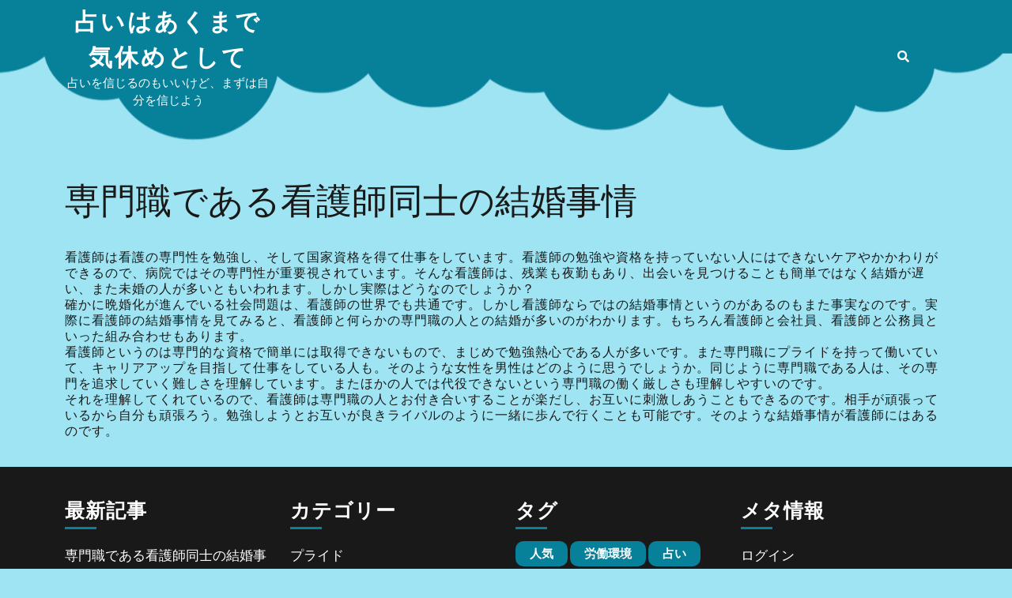

--- FILE ---
content_type: text/html; charset=UTF-8
request_url: http://www.becauseofwill.com/%E5%B0%82%E9%96%80%E8%81%B7%E3%81%A7%E3%81%82%E3%82%8B%E7%9C%8B%E8%AD%B7%E5%B8%AB%E5%90%8C%E5%A3%AB%E3%81%AE%E7%B5%90%E5%A9%9A%E4%BA%8B%E6%83%85/
body_size: 47096
content:
<!DOCTYPE html>
<html dir="ltr" lang="ja" prefix="og: https://ogp.me/ns#">
<head>
  <meta charset="UTF-8">
  <meta name="viewport" content="width=device-width">
  <title>専門職である看護師同士の結婚事情 | 占いはあくまで気休めとして</title>

		<!-- All in One SEO 4.5.8 - aioseo.com -->
		<meta name="description" content="看護師は国家資格を持つ専門職です。そんな看護師の結婚事情は、専門職同士でつながることが多いです。お互いの専門を尊重しあい、良い意味でライバル、そして刺激を受けることのできる相手で結婚がうまくいく秘訣でもあります。" />
		<meta name="robots" content="max-image-preview:large" />
		<meta name="keywords" content="専門職,プライド,結婚事情" />
		<link rel="canonical" href="http://www.becauseofwill.com/%e5%b0%82%e9%96%80%e8%81%b7%e3%81%a7%e3%81%82%e3%82%8b%e7%9c%8b%e8%ad%b7%e5%b8%ab%e5%90%8c%e5%a3%ab%e3%81%ae%e7%b5%90%e5%a9%9a%e4%ba%8b%e6%83%85/" />
		<meta name="generator" content="All in One SEO (AIOSEO) 4.5.8" />
		<meta property="og:locale" content="ja_JP" />
		<meta property="og:site_name" content="占いはあくまで気休めとして | 占いを信じるのもいいけど、まずは自分を信じよう" />
		<meta property="og:type" content="article" />
		<meta property="og:title" content="専門職である看護師同士の結婚事情 | 占いはあくまで気休めとして" />
		<meta property="og:description" content="看護師は国家資格を持つ専門職です。そんな看護師の結婚事情は、専門職同士でつながることが多いです。お互いの専門を尊重しあい、良い意味でライバル、そして刺激を受けることのできる相手で結婚がうまくいく秘訣でもあります。" />
		<meta property="og:url" content="http://www.becauseofwill.com/%e5%b0%82%e9%96%80%e8%81%b7%e3%81%a7%e3%81%82%e3%82%8b%e7%9c%8b%e8%ad%b7%e5%b8%ab%e5%90%8c%e5%a3%ab%e3%81%ae%e7%b5%90%e5%a9%9a%e4%ba%8b%e6%83%85/" />
		<meta property="article:published_time" content="2019-10-11T19:03:00+00:00" />
		<meta property="article:modified_time" content="2022-07-19T01:01:29+00:00" />
		<meta name="twitter:card" content="summary" />
		<meta name="twitter:title" content="専門職である看護師同士の結婚事情 | 占いはあくまで気休めとして" />
		<meta name="twitter:description" content="看護師は国家資格を持つ専門職です。そんな看護師の結婚事情は、専門職同士でつながることが多いです。お互いの専門を尊重しあい、良い意味でライバル、そして刺激を受けることのできる相手で結婚がうまくいく秘訣でもあります。" />
		<script type="application/ld+json" class="aioseo-schema">
			{"@context":"https:\/\/schema.org","@graph":[{"@type":"BreadcrumbList","@id":"http:\/\/www.becauseofwill.com\/%e5%b0%82%e9%96%80%e8%81%b7%e3%81%a7%e3%81%82%e3%82%8b%e7%9c%8b%e8%ad%b7%e5%b8%ab%e5%90%8c%e5%a3%ab%e3%81%ae%e7%b5%90%e5%a9%9a%e4%ba%8b%e6%83%85\/#breadcrumblist","itemListElement":[{"@type":"ListItem","@id":"http:\/\/www.becauseofwill.com\/#listItem","position":1,"name":"\u5bb6","item":"http:\/\/www.becauseofwill.com\/","nextItem":"http:\/\/www.becauseofwill.com\/%e5%b0%82%e9%96%80%e8%81%b7%e3%81%a7%e3%81%82%e3%82%8b%e7%9c%8b%e8%ad%b7%e5%b8%ab%e5%90%8c%e5%a3%ab%e3%81%ae%e7%b5%90%e5%a9%9a%e4%ba%8b%e6%83%85\/#listItem"},{"@type":"ListItem","@id":"http:\/\/www.becauseofwill.com\/%e5%b0%82%e9%96%80%e8%81%b7%e3%81%a7%e3%81%82%e3%82%8b%e7%9c%8b%e8%ad%b7%e5%b8%ab%e5%90%8c%e5%a3%ab%e3%81%ae%e7%b5%90%e5%a9%9a%e4%ba%8b%e6%83%85\/#listItem","position":2,"name":"\u5c02\u9580\u8077\u3067\u3042\u308b\u770b\u8b77\u5e2b\u540c\u58eb\u306e\u7d50\u5a5a\u4e8b\u60c5","previousItem":"http:\/\/www.becauseofwill.com\/#listItem"}]},{"@type":"Organization","@id":"http:\/\/www.becauseofwill.com\/#organization","name":"\u5360\u3044\u306f\u3042\u304f\u307e\u3067\u6c17\u4f11\u3081\u3068\u3057\u3066","url":"http:\/\/www.becauseofwill.com\/"},{"@type":"WebPage","@id":"http:\/\/www.becauseofwill.com\/%e5%b0%82%e9%96%80%e8%81%b7%e3%81%a7%e3%81%82%e3%82%8b%e7%9c%8b%e8%ad%b7%e5%b8%ab%e5%90%8c%e5%a3%ab%e3%81%ae%e7%b5%90%e5%a9%9a%e4%ba%8b%e6%83%85\/#webpage","url":"http:\/\/www.becauseofwill.com\/%e5%b0%82%e9%96%80%e8%81%b7%e3%81%a7%e3%81%82%e3%82%8b%e7%9c%8b%e8%ad%b7%e5%b8%ab%e5%90%8c%e5%a3%ab%e3%81%ae%e7%b5%90%e5%a9%9a%e4%ba%8b%e6%83%85\/","name":"\u5c02\u9580\u8077\u3067\u3042\u308b\u770b\u8b77\u5e2b\u540c\u58eb\u306e\u7d50\u5a5a\u4e8b\u60c5 | \u5360\u3044\u306f\u3042\u304f\u307e\u3067\u6c17\u4f11\u3081\u3068\u3057\u3066","description":"\u770b\u8b77\u5e2b\u306f\u56fd\u5bb6\u8cc7\u683c\u3092\u6301\u3064\u5c02\u9580\u8077\u3067\u3059\u3002\u305d\u3093\u306a\u770b\u8b77\u5e2b\u306e\u7d50\u5a5a\u4e8b\u60c5\u306f\u3001\u5c02\u9580\u8077\u540c\u58eb\u3067\u3064\u306a\u304c\u308b\u3053\u3068\u304c\u591a\u3044\u3067\u3059\u3002\u304a\u4e92\u3044\u306e\u5c02\u9580\u3092\u5c0a\u91cd\u3057\u3042\u3044\u3001\u826f\u3044\u610f\u5473\u3067\u30e9\u30a4\u30d0\u30eb\u3001\u305d\u3057\u3066\u523a\u6fc0\u3092\u53d7\u3051\u308b\u3053\u3068\u306e\u3067\u304d\u308b\u76f8\u624b\u3067\u7d50\u5a5a\u304c\u3046\u307e\u304f\u3044\u304f\u79d8\u8a23\u3067\u3082\u3042\u308a\u307e\u3059\u3002","inLanguage":"ja","isPartOf":{"@id":"http:\/\/www.becauseofwill.com\/#website"},"breadcrumb":{"@id":"http:\/\/www.becauseofwill.com\/%e5%b0%82%e9%96%80%e8%81%b7%e3%81%a7%e3%81%82%e3%82%8b%e7%9c%8b%e8%ad%b7%e5%b8%ab%e5%90%8c%e5%a3%ab%e3%81%ae%e7%b5%90%e5%a9%9a%e4%ba%8b%e6%83%85\/#breadcrumblist"},"datePublished":"2019-10-12T04:03:00+09:00","dateModified":"2022-07-19T10:01:29+09:00"},{"@type":"WebSite","@id":"http:\/\/www.becauseofwill.com\/#website","url":"http:\/\/www.becauseofwill.com\/","name":"\u5360\u3044\u306f\u3042\u304f\u307e\u3067\u6c17\u4f11\u3081\u3068\u3057\u3066","description":"\u5360\u3044\u3092\u4fe1\u3058\u308b\u306e\u3082\u3044\u3044\u3051\u3069\u3001\u307e\u305a\u306f\u81ea\u5206\u3092\u4fe1\u3058\u3088\u3046","inLanguage":"ja","publisher":{"@id":"http:\/\/www.becauseofwill.com\/#organization"}}]}
		</script>
		<!-- All in One SEO -->

<link rel='dns-prefetch' href='//fonts.googleapis.com' />
<link rel="alternate" type="application/rss+xml" title="占いはあくまで気休めとして &raquo; フィード" href="http://www.becauseofwill.com/feed/" />
<link rel="alternate" type="application/rss+xml" title="占いはあくまで気休めとして &raquo; コメントフィード" href="http://www.becauseofwill.com/comments/feed/" />
<link rel="alternate" title="oEmbed (JSON)" type="application/json+oembed" href="http://www.becauseofwill.com/wp-json/oembed/1.0/embed?url=http%3A%2F%2Fwww.becauseofwill.com%2F%25e5%25b0%2582%25e9%2596%2580%25e8%2581%25b7%25e3%2581%25a7%25e3%2581%2582%25e3%2582%258b%25e7%259c%258b%25e8%25ad%25b7%25e5%25b8%25ab%25e5%2590%258c%25e5%25a3%25ab%25e3%2581%25ae%25e7%25b5%2590%25e5%25a9%259a%25e4%25ba%258b%25e6%2583%2585%2F" />
<link rel="alternate" title="oEmbed (XML)" type="text/xml+oembed" href="http://www.becauseofwill.com/wp-json/oembed/1.0/embed?url=http%3A%2F%2Fwww.becauseofwill.com%2F%25e5%25b0%2582%25e9%2596%2580%25e8%2581%25b7%25e3%2581%25a7%25e3%2581%2582%25e3%2582%258b%25e7%259c%258b%25e8%25ad%25b7%25e5%25b8%25ab%25e5%2590%258c%25e5%25a3%25ab%25e3%2581%25ae%25e7%25b5%2590%25e5%25a9%259a%25e4%25ba%258b%25e6%2583%2585%2F&#038;format=xml" />
<style id='wp-img-auto-sizes-contain-inline-css' type='text/css'>
img:is([sizes=auto i],[sizes^="auto," i]){contain-intrinsic-size:3000px 1500px}
/*# sourceURL=wp-img-auto-sizes-contain-inline-css */
</style>
<style id='wp-emoji-styles-inline-css' type='text/css'>

	img.wp-smiley, img.emoji {
		display: inline !important;
		border: none !important;
		box-shadow: none !important;
		height: 1em !important;
		width: 1em !important;
		margin: 0 0.07em !important;
		vertical-align: -0.1em !important;
		background: none !important;
		padding: 0 !important;
	}
/*# sourceURL=wp-emoji-styles-inline-css */
</style>
<style id='wp-block-library-inline-css' type='text/css'>
:root{--wp-block-synced-color:#7a00df;--wp-block-synced-color--rgb:122,0,223;--wp-bound-block-color:var(--wp-block-synced-color);--wp-editor-canvas-background:#ddd;--wp-admin-theme-color:#007cba;--wp-admin-theme-color--rgb:0,124,186;--wp-admin-theme-color-darker-10:#006ba1;--wp-admin-theme-color-darker-10--rgb:0,107,160.5;--wp-admin-theme-color-darker-20:#005a87;--wp-admin-theme-color-darker-20--rgb:0,90,135;--wp-admin-border-width-focus:2px}@media (min-resolution:192dpi){:root{--wp-admin-border-width-focus:1.5px}}.wp-element-button{cursor:pointer}:root .has-very-light-gray-background-color{background-color:#eee}:root .has-very-dark-gray-background-color{background-color:#313131}:root .has-very-light-gray-color{color:#eee}:root .has-very-dark-gray-color{color:#313131}:root .has-vivid-green-cyan-to-vivid-cyan-blue-gradient-background{background:linear-gradient(135deg,#00d084,#0693e3)}:root .has-purple-crush-gradient-background{background:linear-gradient(135deg,#34e2e4,#4721fb 50%,#ab1dfe)}:root .has-hazy-dawn-gradient-background{background:linear-gradient(135deg,#faaca8,#dad0ec)}:root .has-subdued-olive-gradient-background{background:linear-gradient(135deg,#fafae1,#67a671)}:root .has-atomic-cream-gradient-background{background:linear-gradient(135deg,#fdd79a,#004a59)}:root .has-nightshade-gradient-background{background:linear-gradient(135deg,#330968,#31cdcf)}:root .has-midnight-gradient-background{background:linear-gradient(135deg,#020381,#2874fc)}:root{--wp--preset--font-size--normal:16px;--wp--preset--font-size--huge:42px}.has-regular-font-size{font-size:1em}.has-larger-font-size{font-size:2.625em}.has-normal-font-size{font-size:var(--wp--preset--font-size--normal)}.has-huge-font-size{font-size:var(--wp--preset--font-size--huge)}.has-text-align-center{text-align:center}.has-text-align-left{text-align:left}.has-text-align-right{text-align:right}.has-fit-text{white-space:nowrap!important}#end-resizable-editor-section{display:none}.aligncenter{clear:both}.items-justified-left{justify-content:flex-start}.items-justified-center{justify-content:center}.items-justified-right{justify-content:flex-end}.items-justified-space-between{justify-content:space-between}.screen-reader-text{border:0;clip-path:inset(50%);height:1px;margin:-1px;overflow:hidden;padding:0;position:absolute;width:1px;word-wrap:normal!important}.screen-reader-text:focus{background-color:#ddd;clip-path:none;color:#444;display:block;font-size:1em;height:auto;left:5px;line-height:normal;padding:15px 23px 14px;text-decoration:none;top:5px;width:auto;z-index:100000}html :where(.has-border-color){border-style:solid}html :where([style*=border-top-color]){border-top-style:solid}html :where([style*=border-right-color]){border-right-style:solid}html :where([style*=border-bottom-color]){border-bottom-style:solid}html :where([style*=border-left-color]){border-left-style:solid}html :where([style*=border-width]){border-style:solid}html :where([style*=border-top-width]){border-top-style:solid}html :where([style*=border-right-width]){border-right-style:solid}html :where([style*=border-bottom-width]){border-bottom-style:solid}html :where([style*=border-left-width]){border-left-style:solid}html :where(img[class*=wp-image-]){height:auto;max-width:100%}:where(figure){margin:0 0 1em}html :where(.is-position-sticky){--wp-admin--admin-bar--position-offset:var(--wp-admin--admin-bar--height,0px)}@media screen and (max-width:600px){html :where(.is-position-sticky){--wp-admin--admin-bar--position-offset:0px}}

/*# sourceURL=wp-block-library-inline-css */
</style><style id='global-styles-inline-css' type='text/css'>
:root{--wp--preset--aspect-ratio--square: 1;--wp--preset--aspect-ratio--4-3: 4/3;--wp--preset--aspect-ratio--3-4: 3/4;--wp--preset--aspect-ratio--3-2: 3/2;--wp--preset--aspect-ratio--2-3: 2/3;--wp--preset--aspect-ratio--16-9: 16/9;--wp--preset--aspect-ratio--9-16: 9/16;--wp--preset--color--black: #000000;--wp--preset--color--cyan-bluish-gray: #abb8c3;--wp--preset--color--white: #ffffff;--wp--preset--color--pale-pink: #f78da7;--wp--preset--color--vivid-red: #cf2e2e;--wp--preset--color--luminous-vivid-orange: #ff6900;--wp--preset--color--luminous-vivid-amber: #fcb900;--wp--preset--color--light-green-cyan: #7bdcb5;--wp--preset--color--vivid-green-cyan: #00d084;--wp--preset--color--pale-cyan-blue: #8ed1fc;--wp--preset--color--vivid-cyan-blue: #0693e3;--wp--preset--color--vivid-purple: #9b51e0;--wp--preset--gradient--vivid-cyan-blue-to-vivid-purple: linear-gradient(135deg,rgb(6,147,227) 0%,rgb(155,81,224) 100%);--wp--preset--gradient--light-green-cyan-to-vivid-green-cyan: linear-gradient(135deg,rgb(122,220,180) 0%,rgb(0,208,130) 100%);--wp--preset--gradient--luminous-vivid-amber-to-luminous-vivid-orange: linear-gradient(135deg,rgb(252,185,0) 0%,rgb(255,105,0) 100%);--wp--preset--gradient--luminous-vivid-orange-to-vivid-red: linear-gradient(135deg,rgb(255,105,0) 0%,rgb(207,46,46) 100%);--wp--preset--gradient--very-light-gray-to-cyan-bluish-gray: linear-gradient(135deg,rgb(238,238,238) 0%,rgb(169,184,195) 100%);--wp--preset--gradient--cool-to-warm-spectrum: linear-gradient(135deg,rgb(74,234,220) 0%,rgb(151,120,209) 20%,rgb(207,42,186) 40%,rgb(238,44,130) 60%,rgb(251,105,98) 80%,rgb(254,248,76) 100%);--wp--preset--gradient--blush-light-purple: linear-gradient(135deg,rgb(255,206,236) 0%,rgb(152,150,240) 100%);--wp--preset--gradient--blush-bordeaux: linear-gradient(135deg,rgb(254,205,165) 0%,rgb(254,45,45) 50%,rgb(107,0,62) 100%);--wp--preset--gradient--luminous-dusk: linear-gradient(135deg,rgb(255,203,112) 0%,rgb(199,81,192) 50%,rgb(65,88,208) 100%);--wp--preset--gradient--pale-ocean: linear-gradient(135deg,rgb(255,245,203) 0%,rgb(182,227,212) 50%,rgb(51,167,181) 100%);--wp--preset--gradient--electric-grass: linear-gradient(135deg,rgb(202,248,128) 0%,rgb(113,206,126) 100%);--wp--preset--gradient--midnight: linear-gradient(135deg,rgb(2,3,129) 0%,rgb(40,116,252) 100%);--wp--preset--font-size--small: 13px;--wp--preset--font-size--medium: 20px;--wp--preset--font-size--large: 36px;--wp--preset--font-size--x-large: 42px;--wp--preset--spacing--20: 0.44rem;--wp--preset--spacing--30: 0.67rem;--wp--preset--spacing--40: 1rem;--wp--preset--spacing--50: 1.5rem;--wp--preset--spacing--60: 2.25rem;--wp--preset--spacing--70: 3.38rem;--wp--preset--spacing--80: 5.06rem;--wp--preset--shadow--natural: 6px 6px 9px rgba(0, 0, 0, 0.2);--wp--preset--shadow--deep: 12px 12px 50px rgba(0, 0, 0, 0.4);--wp--preset--shadow--sharp: 6px 6px 0px rgba(0, 0, 0, 0.2);--wp--preset--shadow--outlined: 6px 6px 0px -3px rgb(255, 255, 255), 6px 6px rgb(0, 0, 0);--wp--preset--shadow--crisp: 6px 6px 0px rgb(0, 0, 0);}:where(.is-layout-flex){gap: 0.5em;}:where(.is-layout-grid){gap: 0.5em;}body .is-layout-flex{display: flex;}.is-layout-flex{flex-wrap: wrap;align-items: center;}.is-layout-flex > :is(*, div){margin: 0;}body .is-layout-grid{display: grid;}.is-layout-grid > :is(*, div){margin: 0;}:where(.wp-block-columns.is-layout-flex){gap: 2em;}:where(.wp-block-columns.is-layout-grid){gap: 2em;}:where(.wp-block-post-template.is-layout-flex){gap: 1.25em;}:where(.wp-block-post-template.is-layout-grid){gap: 1.25em;}.has-black-color{color: var(--wp--preset--color--black) !important;}.has-cyan-bluish-gray-color{color: var(--wp--preset--color--cyan-bluish-gray) !important;}.has-white-color{color: var(--wp--preset--color--white) !important;}.has-pale-pink-color{color: var(--wp--preset--color--pale-pink) !important;}.has-vivid-red-color{color: var(--wp--preset--color--vivid-red) !important;}.has-luminous-vivid-orange-color{color: var(--wp--preset--color--luminous-vivid-orange) !important;}.has-luminous-vivid-amber-color{color: var(--wp--preset--color--luminous-vivid-amber) !important;}.has-light-green-cyan-color{color: var(--wp--preset--color--light-green-cyan) !important;}.has-vivid-green-cyan-color{color: var(--wp--preset--color--vivid-green-cyan) !important;}.has-pale-cyan-blue-color{color: var(--wp--preset--color--pale-cyan-blue) !important;}.has-vivid-cyan-blue-color{color: var(--wp--preset--color--vivid-cyan-blue) !important;}.has-vivid-purple-color{color: var(--wp--preset--color--vivid-purple) !important;}.has-black-background-color{background-color: var(--wp--preset--color--black) !important;}.has-cyan-bluish-gray-background-color{background-color: var(--wp--preset--color--cyan-bluish-gray) !important;}.has-white-background-color{background-color: var(--wp--preset--color--white) !important;}.has-pale-pink-background-color{background-color: var(--wp--preset--color--pale-pink) !important;}.has-vivid-red-background-color{background-color: var(--wp--preset--color--vivid-red) !important;}.has-luminous-vivid-orange-background-color{background-color: var(--wp--preset--color--luminous-vivid-orange) !important;}.has-luminous-vivid-amber-background-color{background-color: var(--wp--preset--color--luminous-vivid-amber) !important;}.has-light-green-cyan-background-color{background-color: var(--wp--preset--color--light-green-cyan) !important;}.has-vivid-green-cyan-background-color{background-color: var(--wp--preset--color--vivid-green-cyan) !important;}.has-pale-cyan-blue-background-color{background-color: var(--wp--preset--color--pale-cyan-blue) !important;}.has-vivid-cyan-blue-background-color{background-color: var(--wp--preset--color--vivid-cyan-blue) !important;}.has-vivid-purple-background-color{background-color: var(--wp--preset--color--vivid-purple) !important;}.has-black-border-color{border-color: var(--wp--preset--color--black) !important;}.has-cyan-bluish-gray-border-color{border-color: var(--wp--preset--color--cyan-bluish-gray) !important;}.has-white-border-color{border-color: var(--wp--preset--color--white) !important;}.has-pale-pink-border-color{border-color: var(--wp--preset--color--pale-pink) !important;}.has-vivid-red-border-color{border-color: var(--wp--preset--color--vivid-red) !important;}.has-luminous-vivid-orange-border-color{border-color: var(--wp--preset--color--luminous-vivid-orange) !important;}.has-luminous-vivid-amber-border-color{border-color: var(--wp--preset--color--luminous-vivid-amber) !important;}.has-light-green-cyan-border-color{border-color: var(--wp--preset--color--light-green-cyan) !important;}.has-vivid-green-cyan-border-color{border-color: var(--wp--preset--color--vivid-green-cyan) !important;}.has-pale-cyan-blue-border-color{border-color: var(--wp--preset--color--pale-cyan-blue) !important;}.has-vivid-cyan-blue-border-color{border-color: var(--wp--preset--color--vivid-cyan-blue) !important;}.has-vivid-purple-border-color{border-color: var(--wp--preset--color--vivid-purple) !important;}.has-vivid-cyan-blue-to-vivid-purple-gradient-background{background: var(--wp--preset--gradient--vivid-cyan-blue-to-vivid-purple) !important;}.has-light-green-cyan-to-vivid-green-cyan-gradient-background{background: var(--wp--preset--gradient--light-green-cyan-to-vivid-green-cyan) !important;}.has-luminous-vivid-amber-to-luminous-vivid-orange-gradient-background{background: var(--wp--preset--gradient--luminous-vivid-amber-to-luminous-vivid-orange) !important;}.has-luminous-vivid-orange-to-vivid-red-gradient-background{background: var(--wp--preset--gradient--luminous-vivid-orange-to-vivid-red) !important;}.has-very-light-gray-to-cyan-bluish-gray-gradient-background{background: var(--wp--preset--gradient--very-light-gray-to-cyan-bluish-gray) !important;}.has-cool-to-warm-spectrum-gradient-background{background: var(--wp--preset--gradient--cool-to-warm-spectrum) !important;}.has-blush-light-purple-gradient-background{background: var(--wp--preset--gradient--blush-light-purple) !important;}.has-blush-bordeaux-gradient-background{background: var(--wp--preset--gradient--blush-bordeaux) !important;}.has-luminous-dusk-gradient-background{background: var(--wp--preset--gradient--luminous-dusk) !important;}.has-pale-ocean-gradient-background{background: var(--wp--preset--gradient--pale-ocean) !important;}.has-electric-grass-gradient-background{background: var(--wp--preset--gradient--electric-grass) !important;}.has-midnight-gradient-background{background: var(--wp--preset--gradient--midnight) !important;}.has-small-font-size{font-size: var(--wp--preset--font-size--small) !important;}.has-medium-font-size{font-size: var(--wp--preset--font-size--medium) !important;}.has-large-font-size{font-size: var(--wp--preset--font-size--large) !important;}.has-x-large-font-size{font-size: var(--wp--preset--font-size--x-large) !important;}
/*# sourceURL=global-styles-inline-css */
</style>

<style id='classic-theme-styles-inline-css' type='text/css'>
/*! This file is auto-generated */
.wp-block-button__link{color:#fff;background-color:#32373c;border-radius:9999px;box-shadow:none;text-decoration:none;padding:calc(.667em + 2px) calc(1.333em + 2px);font-size:1.125em}.wp-block-file__button{background:#32373c;color:#fff;text-decoration:none}
/*# sourceURL=/wp-includes/css/classic-themes.min.css */
</style>
<link rel='stylesheet' id='kindergarten-education-font-css' href='//fonts.googleapis.com/css?family=Dosis%3A200%2C300%2C400%2C500%2C600%2C700%2C800%7CPT+Sans%3A300%2C400%2C600%2C700%2C800%2C900%7CRoboto%3A400%2C700%7CRoboto+Condensed%3A400%2C700%7COpen+Sans%7CAlex+Brush%7COverpass%7CMontserrat%3A300%2C400%2C600%2C700%2C800%2C900%7CPlayball%3A300%2C400%2C600%2C700%2C800%2C900%7CAlegreya%3A300%2C400%2C600%2C700%2C800%2C900%7CJulius+Sans+One%7CArsenal%7CSlabo%7CLato%7COverpass+Mono%7CSource+Sans+Pro%7CRaleway%7CMerriweather%7CDroid+Sans%7CRubik%7CLora%7CUbuntu%7CCabin%7CArimo%7CPlayfair+Display%7CQuicksand%7CPadauk%7CMuli%7CInconsolata%7CBitter%7CPacifico%7CIndie+Flower%7CVT323%7CDosis%7CFrank+Ruhl+Libre%7CFjalla+One%7COxygen%7CArvo%7CNoto+Serif%7CLobster%7CCrimson+Text%7CYanone+Kaffeesatz%7CAnton%7CLibre+Baskerville%7CBree+Serif%7CGloria+Hallelujah%7CJosefin+Sans%7CAbril+Fatface%7CVarela+Round%7CVampiro+One%7CShadows+Into+Light%7CCuprum%7CRokkitt%7CVollkorn%7CFrancois+One%7COrbitron%7CPatua+One%7CAcme%7CSatisfy%7CJosefin+Slab%7CQuattrocento+Sans%7CArchitects+Daughter%7CRusso+One%7CMonda%7CRighteous%7CLobster+Two%7CHammersmith+One%7CCourgette%7CPermanent+Marker%7CCherry+Swash%7CCormorant+Garamond%7CPoiret+One%7CBenchNine%7CEconomica%7CHandlee%7CCardo%7CAlfa+Slab+One%7CAveria+Serif+Libre%7CCookie%7CChewy%7CGreat+Vibes%7CComing+Soon%7CPhilosopher%7CDays+One%7CKanit%7CShrikhand%7CTangerine%7CIM+Fell+English+SC%7CBoogaloo%7CBangers%7CFredoka+One%7CBad+Script%7CVolkhov%7CShadows+Into+Light+Two%7CMarck+Script%7CSacramento%7CUnica+One%7CDancing+Script%3A400%2C700&#038;ver=6.9' type='text/css' media='all' />
<link rel='stylesheet' id='kindergarten-education-block-style-css' href='http://www.becauseofwill.com/wp-content/themes/kindergarten-education/css/blocks.css?ver=6.9' type='text/css' media='all' />
<link rel='stylesheet' id='bootstrap-css-css' href='http://www.becauseofwill.com/wp-content/themes/kindergarten-education/css/bootstrap.css?ver=6.9' type='text/css' media='all' />
<link rel='stylesheet' id='kindergarten-education-basic-style-css' href='http://www.becauseofwill.com/wp-content/themes/kindergarten-education/style.css?ver=6.9' type='text/css' media='all' />
<style id='kindergarten-education-basic-style-inline-css' type='text/css'>

		p,span{
		    color:!important;
		    font-family: ;
		    font-size: ;
		}
		a{
		    color:!important;
		    font-family: ;
		}
		li{
		    color:!important;
		    font-family: ;
		}
		h1{
		    color:!important;
		    font-family: !important;
		    font-size: !important;
		}
		h2{
		    color:!important;
		    font-family: !important;
		    font-size: !important;
		}
		h3{
		    color:!important;
		    font-family: !important;
		    font-size: !important;
		}
		h4{
		    color:!important;
		    font-family: !important;
		    font-size: !important;
		}
		h5{
		    color:!important;
		    font-family: !important;
		    font-size: !important;
		}
		h6{
		    color:!important;
		    font-family: !important;
		    font-size: !important;
		}
	
input[type="submit"], .primary-navigation ul ul a, .postbtn a:hover, .blog-section .section-title a:after, .datebox, .woocommerce span.onsale, .woocommerce #respond input#submit, .woocommerce a.button, .woocommerce button.button, .woocommerce input.button,.woocommerce #respond input#submit.alt, .woocommerce a.button.alt, .woocommerce button.button.alt, .woocommerce input.button.alt, nav.woocommerce-MyAccount-navigation ul li, #comments input[type="submit"].submit, #comments a.comment-reply-link, #comments a.comment-reply-link, #sidebar h3, #sidebar .tagcloud a, .widget_calendar tbody a, .page-content .read-moresec a.button, .copyright-wrapper , .footer-wp h3:after , .footer-wp input[type="submit"], .footer-wp .tagcloud a, .footer-wp input[type="submit"], .footer-wp button, #sidebar button, .tags a:hover, .woocommerce nav.woocommerce-pagination ul li a{background-color: ;}a, .page-template-custom-home-page .search-box span i, .page-template-custom-home-page #header .logo a, nav.navigation.post-navigation a , .metabox a:hover, #sidebar ul li a, .footer-wp li a:hover, h2.entry-title, h2.page-title{color: ;}.postbtn a:hover, .datebox, .page-content .read-moresec a.button {border-color: ;}.copyright-wrapper{border-top-color: ;}@media screen and (max-width: 768px){
		#header, #header .logo{background: ;} }.more-btn a, .woocommerce #respond input#submit:hover, .woocommerce a.button:hover, .woocommerce button.button:hover, .woocommerce input.button:hover,.woocommerce #respond input#submit.alt:hover, .woocommerce a.button.alt:hover, .woocommerce button.button.alt:hover, .woocommerce input.button.alt:hover, #comments input[type="submit"].submit:hover, .page-content .read-moresec a.button:hover, .footer-wp .tagcloud a:hover , .pagination a:hover, .pagination .current, input[type="submit"]:hover, .more-btn a, .woocommerce #respond input#submit:hover, .woocommerce a.button:hover, .woocommerce button.button:hover, .woocommerce input.button:hover,.woocommerce #respond input#submit.alt:hover, .woocommerce a.button.alt:hover, .woocommerce button.button.alt:hover, .woocommerce input.button.alt:hover, #comments input[type="submit"].submit:hover, .page-content .read-moresec a.button:hover, .footer-wp .tagcloud a:hover, .pagination a:hover, .pagination .current, input[type="submit"]:hover , #sidebar .tagcloud a:hover, #scrollbutton i{background-color: ;}.more-btn a:hover, nav.navigation.post-navigation a:hover, .footer-wp .textwidget p a:hover, .testbutton a:hover, .more-btn a:hover, nav.navigation.post-navigation a:hover, .footer-wp .textwidget p a:hover, .testbutton a:hover{color: ;}.more-btn a, .page-content .read-moresec a.button:hover, .more-btn a, .page-content .read-moresec a.button:hover, #scrollbutton i{border-color: ;}{border-top-color: ;}.primary-navigation ul ul a:hover, .primary-navigation ul ul a:focus, .inner-box-cat-tag{background-color: ;}.primary-navigation ul ul a, #sidebar ul, #sidebar .widget_shopping_cart_content, #sidebar .tagcloud, #sidebar .textwidget,#sidebar form, #sidebar #calendar_wrap, .inner-box{border-color: ;}.inner-box{background-color: ;}body{max-width: 100%;}#slider .carousel-caption, #slider .inner_carousel, #slider .inner_carousel h1, #slider .inner_carousel p, .slide-button {text-align:left; left:15%; right:40%;}#slider img{opacity:0.7}.woocommerce #respond input#submit, .woocommerce a.button, .woocommerce button.button, .woocommerce input.button, .woocommerce #respond input#submit.alt, .woocommerce a.button.alt, .woocommerce button.button.alt, .woocommerce input.button.alt{padding-top: 15px; padding-bottom: 15px;}.woocommerce #respond input#submit, .woocommerce a.button, .woocommerce button.button, .woocommerce input.button, .woocommerce #respond input#submit.alt, .woocommerce a.button.alt, .woocommerce button.button.alt, .woocommerce input.button.alt{padding-left: 15px; padding-right: 15px;}.woocommerce #respond input#submit, .woocommerce a.button, .woocommerce button.button, .woocommerce input.button, .woocommerce #respond input#submit.alt, .woocommerce a.button.alt, .woocommerce button.button.alt, .woocommerce input.button.alt{border-radius: 30px;}.products li{padding-top: 10px !important; padding-bottom: 10px !important;}.products li{padding-left: 10px !important; padding-right: 10px !important;}.products li{border-radius: px;}.products li{box-shadow: px px px #eee;}.woocommerce span.onsale{padding-top: 0px; padding-bottom: 0px; padding-left: 0px; padding-right: 0px; display:inline-block;}.woocommerce span.onsale {border-radius: 100%;}.woocommerce ul.products li.product .onsale{ left:auto; right:0;}.woocommerce span.onsale{font-size: 14px;}.footer-wp{background-color: ;}#scrollbutton i{border-radius: px;}#scrollbutton i{font-size: 22px;}#scrollbutton i{padding-top: 12px; padding-bottom: 12px;}#scrollbutton i{padding-left: 17px; padding-right: 17px;}.page-template-custom-home-page #header{ position: static;}.frame{background-color: ;}.dot-1,.dot-2,.dot-3{background-color: ;}.dot-1, .dot-2, .dot-3{}.primary-navigation a{font-size: 14px;}.primary-navigation a, .primary-navigation ul li a{padding: px;}@media screen and (max-width:575px){#slider{display:none;} }@media screen and (max-width:575px) {.more-btn{display:block;} }@media screen and (max-width:575px) {#sidebar{display:block;} }@media screen and (max-width:575px) {#scrollbutton i{display:block;} }@media screen and (max-width:575px){.frame{display:none;} }@media screen and (max-width:575px){.fixed-header{position:static;} }#comments textarea{width: %;}#slider img{height: px;}#header .logo a{font-size: 30px;}.page-template-custom-home-page #header .logo p, #header .logo p{font-size: 15px;}#sidebar ul, #sidebar .widget_shopping_cart_content, #sidebar .tagcloud, #sidebar .textwidget, #sidebar form, #sidebar #calendar_wrap, .inner-box{background-color: transparent;}#slider{background-color: 1;}.copyright-wrapper{text-align:  !important;}.box-image img, .content_box img{border-radius: 0px;}.box-image img, .feature-box img{box-shadow: 0px 0px 0px #ccc;}#slider .carousel-caption, #slider .inner_carousel, #slider .inner_carousel h1, #slider .inner_carousel p, #slider .readbutton{top: %; bottom: %;left: %;right: %;}.copyright-wrapper span, .copyright-wrapper a{font-size: 15px;}.copyright-wrapper{padding-top: 15px !important; padding-bottom: 15px !important;}
/*# sourceURL=kindergarten-education-basic-style-inline-css */
</style>
<link rel='stylesheet' id='font-awesome-css-css' href='http://www.becauseofwill.com/wp-content/themes/kindergarten-education/css/fontawesome-all.css?ver=6.9' type='text/css' media='all' />
<script type="text/javascript" src="http://www.becauseofwill.com/wp-includes/js/jquery/jquery.min.js?ver=3.7.1" id="jquery-core-js"></script>
<script type="text/javascript" src="http://www.becauseofwill.com/wp-includes/js/jquery/jquery-migrate.min.js?ver=3.4.1" id="jquery-migrate-js"></script>
<script type="text/javascript" src="http://www.becauseofwill.com/wp-content/themes/kindergarten-education/js/custom.js?ver=6.9" id="kindergarten-education-customscripts-js"></script>
<link rel="https://api.w.org/" href="http://www.becauseofwill.com/wp-json/" /><link rel="alternate" title="JSON" type="application/json" href="http://www.becauseofwill.com/wp-json/wp/v2/pages/3" /><link rel="EditURI" type="application/rsd+xml" title="RSD" href="http://www.becauseofwill.com/xmlrpc.php?rsd" />
<meta name="generator" content="WordPress 6.9" />
<link rel='shortlink' href='http://www.becauseofwill.com/?p=3' />
<style type="text/css">.recentcomments a{display:inline !important;padding:0 !important;margin:0 !important;}</style><style type="text/css" id="custom-background-css">
body.custom-background { background-color: #9fe4f2; }
</style>
	</head>
<body class="wp-singular page-template-default page page-id-3 custom-background wp-embed-responsive wp-theme-kindergarten-education">
      <header role="banner">
    <a class="screen-reader-text skip-link" href="#skip_content">Skip to content</a>
    <div class="responsive-menu close-sticky ">
      <div id="header" class="w-100 pb-lg-5 mb-1">
        <div class="container">
          <div class="row">
            <div class="col-lg-3 col-md-4 col-9 logo_bar align-self-center">
              <div class="logo m-0 py-1 text-lg-center text-start align-self-center">
                                                                                                                      <p class="site-title m-0"><a href="http://www.becauseofwill.com/" rel="home" class="p-0 my-0 text-center">占いはあくまで気休めとして</a></p>
                                                                                                                        <p class="site-description m-0">
                        占いを信じるのもいいけど、まずは自分を信じよう                      </p>
                                          
              </div>     
            </div>
            <div class="col-lg-8 col-md-8 col-3 p-0 align-self-center">
                            <div id="navbar-header" class="menu-brand text-center">
                <div id="responsive-search">
                  <form method="get" class="search-form" action="http://www.becauseofwill.com/">
	<label>
		<span class="screen-reader-text">Search for:</span>
		<input type="search" class="search-field" placeholder="Search" value="" name="s">
	</label>
	<input type="submit" class="search-submit" value="Search">
</form>                </div>
                <nav id="site-navigation" class="primary-navigation" role="navigation" aria-label="Top Menu">
                                  </nav>
                <a href="javascript:void(0)" class="closebtn responsive-menu" onclick="kindergarten_education_responsive_menu_close()"><i class="fas fa-times"></i><span class="screen-reader-text">Close Menu</span></a>
              </div>
            </div>
            <div class="col-lg-1 col-md-1 col-6 align-self-center">
              <div class="main-search my-4 ps-2 align-self-center">
                <span><a href="#"><i class="fas fa-search pt-1"></i></a></span>
              </div>
            </div>
          </div>
          <div class="searchform_page w-100 h-100">
            <div class="close w-100 text-end me-4"><a href="#maincontent"><i class="fa fa-times"></i></a></div>
            <div class="search_input">
              <form method="get" class="search-form" action="http://www.becauseofwill.com/">
	<label>
		<span class="screen-reader-text">Search for:</span>
		<input type="search" class="search-field" placeholder="Search" value="" name="s">
	</label>
	<input type="submit" class="search-submit" value="Search">
</form>            </div>
          </div>
        </div>
      </div>
    </div>
  </header>

<main id="skip_content" class="content_box" role="main">
    <div class="container background-img-skin">
        <div class="main-wrapper">
                            <h1>専門職である看護師同士の結婚事情</h1>
                                <div class="new-text"><p>看護師は看護の専門性を勉強し、そして国家資格を得て仕事をしています。看護師の勉強や資格を持っていない人にはできないケアやかかわりができるので、病院ではその専門性が重要視されています。そんな看護師は、残業も夜勤もあり、出会いを見つけることも簡単ではなく結婚が遅い、また未婚の人が多いともいわれます。しかし実際はどうなのでしょうか？<br />
確かに晩婚化が進んでいる社会問題は、看護師の世界でも共通です。しかし看護師ならではの結婚事情というのがあるのもまた事実なのです。実際に看護師の結婚事情を見てみると、看護師と何らかの専門職の人との結婚が多いのがわかります。もちろん看護師と会社員、看護師と公務員といった組み合わせもあります。<br />
看護師というのは専門的な資格で簡単には取得できないもので、まじめで勉強熱心である人が多いです。また専門職にプライドを持って働いていて、キャリアアップを目指して仕事をしている人も。そのような女性を男性はどのように思うでしょうか。同じように専門職である人は、その専門を追求していく難しさを理解しています。またほかの人では代役できないという専門職の働く厳しさも理解しやすいのです。<br />
それを理解してくれているので、看護師は専門職の人とお付き合いすることが楽だし、お互いに刺激しあうこともできるのです。相手が頑張っているから自分も頑張ろう。勉強しようとお互いが良きライバルのように一緒に歩んで行くことも可能です。そのような結婚事情が看護師にはあるのです。</p>
</div>
                                              
            <div class="clear"></div>    
        </div>
    </div>
</main>


                <a href="#" id="scrollbutton"><i class="fas fa-long-arrow-alt-up"></i><span class="screen-reader-text">Back to Top</span></a>
    <footer role="contentinfo">
        <aside id="sidebar-footer" class="footer-wp" role="complementary">
        <div class="container">
            <div class="row">
                                    <div class="sidebar-column col-md-3">
                        <aside id="pages-2" class="widget widget_pages"><h3 class="widget-title">最新記事</h3>
			<ul>
				<li class="page_item page-item-3 current_page_item"><a href="http://www.becauseofwill.com/%e5%b0%82%e9%96%80%e8%81%b7%e3%81%a7%e3%81%82%e3%82%8b%e7%9c%8b%e8%ad%b7%e5%b8%ab%e5%90%8c%e5%a3%ab%e3%81%ae%e7%b5%90%e5%a9%9a%e4%ba%8b%e6%83%85/" aria-current="page">専門職である看護師同士の結婚事情</a></li>
<li class="page_item page-item-5"><a href="http://www.becauseofwill.com/%e6%82%a9%e3%81%bf%e4%ba%8b%e3%82%92%e6%8a%b1%e3%81%88%e3%81%9f%e6%99%82%e3%81%ab%e3%81%8a%e3%81%99%e3%81%99%e3%82%81%e3%81%aa%e5%8d%a0%e3%81%84/">悩み事を抱えた時におすすめな占い</a></li>
<li class="page_item page-item-14"><a href="http://www.becauseofwill.com/%e6%97%a5%e6%9c%ac%e3%81%a7%e4%ba%ba%e6%b0%97%e3%81%8c%e6%a0%b9%e5%bc%b7%e3%81%84%e5%8d%a0%e3%81%84%e3%81%a8%e3%81%af%ef%bc%9f/">日本で人気が根強い占いとは？</a></li>
<li class="page_item page-item-2"><a href="http://www.becauseofwill.com/%e7%9c%8b%e8%ad%b7%e5%b8%ab%e3%81%ab%e7%99%ba%e7%94%9f%e3%81%97%e3%81%a6%e3%81%84%e3%82%8b%e6%81%8b%e6%84%9b%e3%81%ab%e9%96%a2%e3%81%99%e3%82%8b%e6%82%a9%e3%81%bf/">看護師に発生している恋愛に関する悩み</a></li>
<li class="page_item page-item-4"><a href="http://www.becauseofwill.com/">血液型占いを看護師が楽しむ時に</a></li>
			</ul>

			</aside>                    </div>
                 
                                    <div class="sidebar-column col-md-3">
                        <aside id="categories-2" class="widget widget_categories"><h3 class="widget-title">カテゴリー</h3>
			<ul>
					<li class="cat-item cat-item-6"><a href="http://www.becauseofwill.com/category/pride/">プライド</a>
</li>
	<li class="cat-item cat-item-15"><a href="http://www.becauseofwill.com/category/popular/">人気</a>
</li>
	<li class="cat-item cat-item-2"><a href="http://www.becauseofwill.com/category/working-environment/">労働環境</a>
</li>
	<li class="cat-item cat-item-8"><a href="http://www.becauseofwill.com/category/fortune-telling/">占い</a>
</li>
	<li class="cat-item cat-item-9"><a href="http://www.becauseofwill.com/category/first-name-surname-judgment/">姓名判断</a>
</li>
	<li class="cat-item cat-item-5"><a href="http://www.becauseofwill.com/category/profession/">専門職</a>
</li>
	<li class="cat-item cat-item-3"><a href="http://www.becauseofwill.com/category/opposite-sex/">異性</a>
</li>
	<li class="cat-item cat-item-12"><a href="http://www.becauseofwill.com/category/scientific-basis/">科学的根拠</a>
</li>
	<li class="cat-item cat-item-11"><a href="http://www.becauseofwill.com/category/blood-group-fortune-telling/">血液型占い</a>
</li>
			</ul>

			</aside>                    </div>
                 
                                    <div class="sidebar-column col-md-3">
                        <aside id="tag_cloud-3" class="widget widget_tag_cloud"><h3 class="widget-title">タグ</h3><div class="tagcloud"><a href="http://www.becauseofwill.com/tag/popular/" class="tag-cloud-link tag-link-16 tag-link-position-1" style="font-size: 8pt;" aria-label="人気 (1個の項目)">人気</a>
<a href="http://www.becauseofwill.com/tag/working-environment/" class="tag-cloud-link tag-link-4 tag-link-position-2" style="font-size: 8pt;" aria-label="労働環境 (1個の項目)">労働環境</a>
<a href="http://www.becauseofwill.com/tag/fortune-telling/" class="tag-cloud-link tag-link-10 tag-link-position-3" style="font-size: 8pt;" aria-label="占い (1個の項目)">占い</a>
<a href="http://www.becauseofwill.com/tag/profession/" class="tag-cloud-link tag-link-7 tag-link-position-4" style="font-size: 8pt;" aria-label="専門職 (1個の項目)">専門職</a>
<a href="http://www.becauseofwill.com/tag/blood-group-fortune-telling/" class="tag-cloud-link tag-link-13 tag-link-position-5" style="font-size: 8pt;" aria-label="血液型占い (1個の項目)">血液型占い</a></div>
</aside><aside id="recent-comments-3" class="widget widget_recent_comments"><h3 class="widget-title">最近のコメント</h3><ul id="recentcomments"></ul></aside>                    </div>
                 
                                    <div class="sidebar-column col-md-3">
                        <aside id="meta-3" class="widget widget_meta"><h3 class="widget-title">メタ情報</h3>
		<ul>
						<li><a href="http://www.becauseofwill.com/wp-login.php">ログイン</a></li>
			<li><a href="http://www.becauseofwill.com/feed/">投稿フィード</a></li>
			<li><a href="http://www.becauseofwill.com/comments/feed/">コメントフィード</a></li>

			<li><a href="https://ja.wordpress.org/">WordPress.org</a></li>
		</ul>

		</aside>                    </div>
                            </div> 
        </div>  
    </aside>    
	<div class="copyright-wrapper text-center p-3">
        <div class="container">
            <div class="copyright">
                <span><a href=https://www.buywptemplates.com/themes/free-education-wordpress-theme/ target='_blank'>Education WordPress Theme</a> By Buywptemplate</span>
            </div>
        </div>
        <div class="clear"></div>
    </div>
</footer>
    
<script type="speculationrules">
{"prefetch":[{"source":"document","where":{"and":[{"href_matches":"/*"},{"not":{"href_matches":["/wp-*.php","/wp-admin/*","/wp-content/uploads/*","/wp-content/*","/wp-content/plugins/*","/wp-content/themes/kindergarten-education/*","/*\\?(.+)"]}},{"not":{"selector_matches":"a[rel~=\"nofollow\"]"}},{"not":{"selector_matches":".no-prefetch, .no-prefetch a"}}]},"eagerness":"conservative"}]}
</script>
<script type="text/javascript" src="http://www.becauseofwill.com/wp-content/themes/kindergarten-education/js/tether.js?ver=6.9" id="tether-js-js"></script>
<script type="text/javascript" src="http://www.becauseofwill.com/wp-content/themes/kindergarten-education/js/bootstrap.js?ver=6.9" id="bootstrap-js-js"></script>
<script type="text/javascript" src="http://www.becauseofwill.com/wp-content/themes/kindergarten-education/js/jquery.superfish.js?ver=6.9" id="jquery-superfish-js"></script>
<script id="wp-emoji-settings" type="application/json">
{"baseUrl":"https://s.w.org/images/core/emoji/17.0.2/72x72/","ext":".png","svgUrl":"https://s.w.org/images/core/emoji/17.0.2/svg/","svgExt":".svg","source":{"concatemoji":"http://www.becauseofwill.com/wp-includes/js/wp-emoji-release.min.js?ver=6.9"}}
</script>
<script type="module">
/* <![CDATA[ */
/*! This file is auto-generated */
const a=JSON.parse(document.getElementById("wp-emoji-settings").textContent),o=(window._wpemojiSettings=a,"wpEmojiSettingsSupports"),s=["flag","emoji"];function i(e){try{var t={supportTests:e,timestamp:(new Date).valueOf()};sessionStorage.setItem(o,JSON.stringify(t))}catch(e){}}function c(e,t,n){e.clearRect(0,0,e.canvas.width,e.canvas.height),e.fillText(t,0,0);t=new Uint32Array(e.getImageData(0,0,e.canvas.width,e.canvas.height).data);e.clearRect(0,0,e.canvas.width,e.canvas.height),e.fillText(n,0,0);const a=new Uint32Array(e.getImageData(0,0,e.canvas.width,e.canvas.height).data);return t.every((e,t)=>e===a[t])}function p(e,t){e.clearRect(0,0,e.canvas.width,e.canvas.height),e.fillText(t,0,0);var n=e.getImageData(16,16,1,1);for(let e=0;e<n.data.length;e++)if(0!==n.data[e])return!1;return!0}function u(e,t,n,a){switch(t){case"flag":return n(e,"\ud83c\udff3\ufe0f\u200d\u26a7\ufe0f","\ud83c\udff3\ufe0f\u200b\u26a7\ufe0f")?!1:!n(e,"\ud83c\udde8\ud83c\uddf6","\ud83c\udde8\u200b\ud83c\uddf6")&&!n(e,"\ud83c\udff4\udb40\udc67\udb40\udc62\udb40\udc65\udb40\udc6e\udb40\udc67\udb40\udc7f","\ud83c\udff4\u200b\udb40\udc67\u200b\udb40\udc62\u200b\udb40\udc65\u200b\udb40\udc6e\u200b\udb40\udc67\u200b\udb40\udc7f");case"emoji":return!a(e,"\ud83e\u1fac8")}return!1}function f(e,t,n,a){let r;const o=(r="undefined"!=typeof WorkerGlobalScope&&self instanceof WorkerGlobalScope?new OffscreenCanvas(300,150):document.createElement("canvas")).getContext("2d",{willReadFrequently:!0}),s=(o.textBaseline="top",o.font="600 32px Arial",{});return e.forEach(e=>{s[e]=t(o,e,n,a)}),s}function r(e){var t=document.createElement("script");t.src=e,t.defer=!0,document.head.appendChild(t)}a.supports={everything:!0,everythingExceptFlag:!0},new Promise(t=>{let n=function(){try{var e=JSON.parse(sessionStorage.getItem(o));if("object"==typeof e&&"number"==typeof e.timestamp&&(new Date).valueOf()<e.timestamp+604800&&"object"==typeof e.supportTests)return e.supportTests}catch(e){}return null}();if(!n){if("undefined"!=typeof Worker&&"undefined"!=typeof OffscreenCanvas&&"undefined"!=typeof URL&&URL.createObjectURL&&"undefined"!=typeof Blob)try{var e="postMessage("+f.toString()+"("+[JSON.stringify(s),u.toString(),c.toString(),p.toString()].join(",")+"));",a=new Blob([e],{type:"text/javascript"});const r=new Worker(URL.createObjectURL(a),{name:"wpTestEmojiSupports"});return void(r.onmessage=e=>{i(n=e.data),r.terminate(),t(n)})}catch(e){}i(n=f(s,u,c,p))}t(n)}).then(e=>{for(const n in e)a.supports[n]=e[n],a.supports.everything=a.supports.everything&&a.supports[n],"flag"!==n&&(a.supports.everythingExceptFlag=a.supports.everythingExceptFlag&&a.supports[n]);var t;a.supports.everythingExceptFlag=a.supports.everythingExceptFlag&&!a.supports.flag,a.supports.everything||((t=a.source||{}).concatemoji?r(t.concatemoji):t.wpemoji&&t.twemoji&&(r(t.twemoji),r(t.wpemoji)))});
//# sourceURL=http://www.becauseofwill.com/wp-includes/js/wp-emoji-loader.min.js
/* ]]> */
</script>

</body>
</html>

--- FILE ---
content_type: text/css
request_url: http://www.becauseofwill.com/wp-content/themes/kindergarten-education/style.css?ver=6.9
body_size: 44108
content:
/*
Theme Name: Kindergarten Education
Theme URI: https://www.buywptemplates.com/themes/free-education-wordpress-theme/
Author: Buywptemplates
Author URI: https://www.buywptemplates.com
Description: The Kindergarten Education is a beautiful and minimal kids school theme. It is a kids school theme with plenty of features, user-friendly customization and personalization options. This theme is perfect for Elementary Schools, babysitting, summer camps, day nursery, online learning for kidds, playschool activity kit, teaching language arts, Literacy, Preschool Activities, educational institutions, secondary schools, joy center, Private Tutoring Service, Test Prep Tutoring Service, playschool kit, child care center, universities, academics childcare, day care center, preschool, Online Classes, College, Academy, University or School, tuition, babysitter, nursery school, playgroup, pre-K, pre-school, Childcare services course hub, Daycare, e-learning, tutor, tuitions, Primary Schools, Courses Listing Platform, Training Center, eLearning Business, kid friendly, children art & craft, school children activities website. It includes features such as quick page speed, mobile friendly design, one-column layout, cross browser compatibility, SEO friendly, multiple menu location, cross-browser compatible, translation ready and has a left-sidebar & right-sidebar etc. It shows a large slider with a banner that has a Call to Action Button (CTA) to attract the visitors. It is compatible with WooCommerce and features layouts for products, posts and pages. It has secure and clean codes that do not allow you to write even a single line of code. It offers a bunch of shortcodes that helps in incorporating functional features. This kindergarten theme is based on Bootstrap framework which enhances the speed of development. Also, it has an interactive demo for easy understanding. It supports different languages such as ARABIC, GERMAN, SPANISH, FRENCH, ITALIAN, RUSSIAN, CHINESE, and TURKISH. View full demo here: https://www.buywptemplates.com/kindergarten-education-pro/
Tested up to: 6.0
Requires PHP: 7.2
Version: 1.0
License: GNU General Public License v3.0
License URI: http://www.gnu.org/licenses/gpl.html
Text Domain: kindergarten-education
Tags: left-sidebar, right-sidebar, one-column, two-columns, three-columns, four-columns, grid-layout, flexible-header, wide-blocks, block-styles, custom-background, custom-logo, custom-menu, custom-header, editor-style, featured-images, footer-widgets, sticky-post, full-width-template, theme-options, threaded-comments, translation-ready, post-formats, rtl-language-support, blog, education, e-commerce

Kindergarten Education WordPress Theme incorporates code from VW Restaurant Lite WordPress Theme, Copyright 2016 VW Themes
Kindergarten Education WordPress Theme is distributed under the terms of the GNU GPL
*/

*{
  margin:0;
  padding:0;
  outline:none;
}
body{
  margin:0;
  padding:0;
  -ms-word-wrap:break-word;
  word-wrap:break-word;
  background-color:#fff;
  font-size:15px; 
  color:#191919;
  font-family: 'Dosis', sans-serif;
  overflow-x: hidden;
  position: static !important;
}
img{
  border:none;
  max-width:100%;
  height:auto;
}
section img{
  max-width:100%;
}
h1,h2,h3,h4,h5,h6{ 
  margin:0;
  padding:0 0 15px;
}
p{ 
  margin: 0 0 10px 0;
  line-height: 1.8;
  padding:0;
}
a{ 
  color:#07809a;
}
a:hover{ 
  color:#191919;
}
a, a:hover, .logo a:hover, .woocommerce-MyAccount-content p a, .woocommerce-info a, tr.woocommerce-cart-form__cart-item.cart_item a, form.woocommerce-shipping-calculator a, nav.woocommerce-MyAccount-navigation a {
  text-decoration: none;
}
a:focus, textarea:focus, .woocommerce form .form-row input:focus.input-text, input:focus, button:focus, .primary-navigation a:focus, .main-navigation .sub-menu > li > a:focus,.main-search i:focus, .primary-navigation a:focus, #navbar-header a:focus, .toggle-menu.responsive-menu a:focus, .select2-container--default .select2-selection--single:focus{
  outline: 1px solid #000;
  border-bottom: 1px solid #000 !important;
}
.menubar .primary-navigation ul li a:focus,a.closebtn.responsive-menu:focus, .close a:focus, .footer-wp a:focus, .copyright-wrapper a:focus, .footer-wp input:focus, .footer-wp button:focus{
  outline: 1px solid #fff;
  border-bottom: 1px solid #fff !important;
}
ul,ol{ 
  margin:0 0 0 15px;
  padding:0;
}
input[type="submit"]{
  background-color: #07809a;
  padding: 1%;
  border: 0;
  color: #191919;
  margin: 2% 0;
}
.clear, .pagination, .content_box .pagination ul, .pagination, .content_box hr, .metabox a, #comments h3.comment-reply-title, .comment-respond{ 
  clear:both;
}
input[type="submit"]:hover{
  cursor: pointer;
}
input[type="text"],input[type="email"],input[type="phno"],textarea{
  border:1px solid #bcbcbc;
  width:100%;
  font-size:16px;
  padding:10px 10px;
  margin:0 0 23px 0;
  height:auto;
}
textarea{
  height:111px;
}
select, .content_box #comments ol li, .service-img-box img, .footer-wp input[type="submit"], .footer-wp button, #sidebar button, .footer-wp form.search-form label, table, #sidebar button, .footer-wp button, #sidebar input[type="submit"], #sidebar input[type="search"], .reply, .woocommerce form .form-row input.input-text, .woocommerce form .form-row textarea, .page-template-custom-home-page #header, .fixed-header, .search_input input.search-field, .search_input, .entry-audio audio, iframe, #sidebar label, .attachment img,#slider img, .search_input label{
  width: 100%;
}
.center{ 
  text-align:center;
  margin-bottom:40px;
}
.main-wrapper{
  margin:20px auto;
  padding:0;
}
.wp-caption{ 
  font-size:13px;
  max-width:100%;
}
*,.wp-caption-text, .wp-caption, body, img, .bypostauthor, .sticky, .gallery-caption{ 
  margin:0;
  padding:0;
}
.screen-reader-text {
  position: absolute;
  top:-9999em;
  left:-9999em;
}
/*wide block*/
.new-text .alignwide {
  margin-left  : -80px;
  margin-right : -80px;
}
.new-text .alignfull {
  margin-left  : calc( -100vw / 2 + 100% / 2 );
  margin-right : calc( -100vw / 2 + 100% / 2 );
  max-width    : 100vw;
}
.alignfull img {
  width: 100vw;
}
#scrollbutton, #sidebar .woocommerce a.remove, .toggle-menu, a.closebtn, #navbar-header form.search-form, #navbar-header span,#navbar-header .socialbox, .search_input input.search-submit, .elementor-html .frame, .elementor-html .loader{ 
  display: none; 
}
/* Text meant only for screen readers. */
.screen-reader-text {
  border: 0;
  clip: rect(1px, 1px, 1px, 1px);
  clip-path: inset(50%);
  height: 1px;
  margin: -1px;
  overflow: hidden;
  padding: 0;
  position: absolute;
  width: 1px;
  word-wrap: normal !important;
}
.screen-reader-text:focus {
  background-color: #eee;
  clip: auto !important;
  clip-path: none;
  color: #444;
  display: block;
  font-size: 1em;
  height: auto;
  left: 5px;
  line-height: normal;
  padding: 15px 23px 14px;
  text-decoration: none;
  top: 5px;
  width: auto;
  z-index: 100000; /* Above WP toolbar. */
}
.alignleft,img.alignleft {
  display: inline;
  float: left;
  margin-right:45px;
  margin-top:4px;
  margin-bottom:20px;
  padding:0;
}
.alignright,img.alignright { 
  display: inline;
  float: right;
}
.aligncenter,img.aligncenter { 
  clear: both;
  display: block;
  margin-left: auto;
  margin-right: auto;
  margin-top:0;
}
.comment-list .comment-content ul { 
  list-style:none;
  margin-left:15px;
}
.comment-list .comment-content ul li{
  margin:5px;
}
.content_box, .single-product .background-img-skin{
  margin: 36px 0;
}
/* --------- SLIDER--------- */
#slider{ 
  background: #000;
}
#slider img {
  opacity: 0.7;
}
#slider .carousel-item-next,#slider .carousel-item-prev,#slider .carousel-item.active {
  display: block !important;
}
#slider .carousel-control-prev-icon, #slider .carousel-control-next-icon{
  font-size: 18px;
  font-weight: bold;
  letter-spacing: 1px;
  color: #fff;
  background-image: none;
}
#slider .carousel-control-next, #slider .carousel-control-prev{
  opacity: 1;
}
#slider .carousel-caption {
  top: 55%;
  transform: translateY(-50%);
  right: 40%;
}
.more-btn a {
  background: #f8cf14;
  border-radius: 30px;
  font-size: 16px;
  font-weight: bold;
  color: #1d1d1d;
  border: 2px solid #f8cf14;
}
.more-btn a:hover {
  background: transparent;
  color: #f8cf14;
}
#slider h1 {
  font-size: 40px;
  text-transform: uppercase;
  font-weight: 800;
}
#slider p{
  color: #fff;
  font-size: 16px;
}
/*blog section*/
section h2 {
  font-weight: bold;
  text-align: center;
  margin: 0 0 7px;
  padding: 0;
  font-size: 30px;
}
section h2 a{
  color: #191919;
}
.content_box .inner-service {
  border: none;
}
/*----------------- SEARCH POPUP ----------------*/
.searchform_page {
  position: fixed;
  overflow: hidden;
  transition: 0.5s;
  z-index: 999;
  top: 0;
  left: 0;
  background: rgb(0, 0, 0);
  display: none;
}
.search_input {
  position: absolute;
  top: 50%;
  transform: translateY(-50%);
}
.search_input label{
  margin-bottom: 0;
}
.close{
  position: absolute;
  top: 20%;
  transform: translateY(-50%);
  right: 0;
  opacity: 1;
}
.searchform_page i {
  font-size: 24px;
  color: #fff;
  cursor: pointer;
}
.search_input form.search-form {
  position: absolute;
  top: 50%;
  left: 0px;
  margin-top: -51px;
  width: 55%;
  margin-left: 20%;
  color: rgb(0, 0, 0);
  font-size: 25px;
  font-weight: 300;
  text-transform: uppercase;
  border-width: initial;
  border-style: none;
  border-color: initial;
  border-image: initial;
  background: rgb(255, 255, 255);
}
.serach-page input.search-field {
  border: 1px solid #ccc;
  padding: 9px;
}
button.search-submit {
  border: 0;
  background: transparent;
}
.search_input input.search-field {
  color: rgb(0, 0, 0);
  font-size: 25px;
  font-weight: 300;
  text-transform: uppercase;
  padding: 5px 10px;
  border-width: initial;
  border-style: none;
  border-color: initial;
  border-image: initial;
  background: rgb(255, 255, 255);
}
.main-search i {
  color: #fff;
  cursor: pointer;
  font-size: 15px;
}
/*----------Sticky Header------*/
.fixed-header {
  position: fixed;
  top:0; left:0;
  background: #fff;
  box-shadow: 2px 2px 10px 0px #2d2d2d;
  z-index: 999999;
}
/*--------------header-------------*/
.page-template-custom-home-page #header {
  padding: 0px 0 4em;
  position: absolute;
  z-index: 99;
  background: url(images/cloud-white.png) no-repeat;
  background-size: 100% 100%;
}
.service-img-box, #header, .page-template-custom-home-page #header #site-navigation{
  background: #fff;
}
#header{
  background: url(images/cloud-blue.png) no-repeat;
  background-size: 100% 100%;
}
.page-template-custom-home-page .main-search span i, nav.navigation.post-navigation a{
  color: #07809a;
}
#header .logo h1{
  text-transform:uppercase;
  font-size:30px;
  font-weight: bold;
}
.page-template-custom-home-page #header .logo a{
  color: #07809a;
  text-transform: uppercase;
  padding: 0;
  margin-bottom: 0;
  font-size: 30px;
  margin-top: 0;
  text-align: center;
  font-weight: bold;
}
#header .logo a{ 
  color: #fff;
  letter-spacing: 3px;
  text-transform: none;
  font-size: 30px;
  font-weight: bold;
}
.page-template-custom-home-page #header .logo p{ 
  font-size:15px;
  color: #191919;
}
#header .logo p{ 
  font-size:15px;
  color: #fff;
  line-height: 1.5;
}
#header .header-top{
  background:#191919;
  color:#aaaaaa
}
/* --------- MENUS CSS --------- */
#navbar-header {
  display: inline;
}
.primary-navigation ul{
  list-style: none !important;
  margin: 0;
}
.primary-navigation li{
  padding: 10px 12px;
  display: inline-block;
  position: relative;
}
.primary-navigation a{
  display: block;
  color: #fff;
  font-size: 14px;
  padding: 0;
  text-transform: uppercase;
  font-weight: 500;
}
.page-template-custom-home-page .primary-navigation a, .primary-navigation a:hover{
  color: #000;
}
.primary-navigation ul ul{
  display: none;
  position: absolute;
  min-width: 215px;
  z-index: 9999;
  -webkit-transition: max-height 3s ease-in-out;
  -moz-transition:max-height 3s ease-in-out;
  -o-transition:max-height 3s ease-in-out;
  transition: max-height 3s ease-in-out;
  border-radius: 20px;
}
.primary-navigation ul li a{
  border-radius: 15px;
}
.primary-navigation ul ul ul {
  left: 100%;
  top: 25%;
}
.primary-navigation ul ul a{
  padding: 13px;
  color: #fff !important;
  background-color: #07809a;
  border: solid 5px #fcfe74;
}
.primary-navigation ul ul a:hover, .primary-navigation ul ul a:focus{
  background: #fcfe74 ;
  color: #000 !important;
  z-index: 99999;
}
.primary-navigation ul ul li{
  float: none;
  display: block;
  text-align: left;
  border-left: none;
  border-right: none !important;
  padding: 0;
}
.primary-navigation ul ul li:last-child{
  border-bottom: 0;
}
.primary-navigation ul li:hover > ul{
  display: block;
  max-height: 100%;
}
#site-navigation {
  background: #07809a;
}
/* --------- Homepage --------- */
.postbtn a:hover {
  background: #07809a;
  color: #fff;
  border-color: #07809a;
}
.postbtn a {
  font-size: 14px;
  font-weight: bold;
  letter-spacing: 2px;
  border: 2px solid #191919;
  color: #191919;
  background: transparent;
}
h2.section-title {
  letter-spacing: 1px;
  font-style: italic;
}
.blog-section .section-title a {
  color: #191919;
  font-size: 20px;
  font-weight: 900;
}
.blog-section .section-title a:after{
  content: "";
  display: block;
  width: 100px;
  height: 3px;
  background: #07809a;
  margin: 7px 0;
}
.blog-section .section-title a:hover{
  text-decoration:none;
}
.blog-section .button{
  margin: 0 18%;
  display: inline-block;
}
.layout2 .section-title a:after{
  margin: 7px auto 0;
}
.layout3 .section-title a:after{
  text-align: left;
}
/*post*/
.inner-box-cat-tag {
  background: #fcfe74;
  border-radius: 10px;
}
span.tags-1, span.cats-1 {
  font-size: 16px;
  font-weight: bold;
  color: #191919;
}
p.tag ,p.cats, p.tag a{
  letter-spacing: 1px;
  font-size: 15px;
  color: #191919;
}
.inner-box {
  border: 7px solid #fcfe74;
  background: #feffb5;
  border-radius: 13px;
}
.datebox {
  border: 1px solid #07809a;
  background: #07809a;
  border-top-left-radius: 10px;
}
.month-yearwrap a{
  letter-spacing: 1px;
  font-size: 20px;
  font-weight: 900;
  color: #fff;
}
.datewrap a{
  font-size: 29px;
  font-weight: bold;
  color: #fff;
}
.navigation .nav-previous {
  float: left;
  width: 50%;
  font-size: 18px;
}
.navigation .nav-next {
  float: right;
  text-align: right;
  width: 50%;
  font-size: 18px;
}
.navigation.posts-navigation a {
  color: #fff;
  padding: 10px;
  background: #07809a;
}
.nav-links {
  margin-top: 20px;
}
nav.navigation.post-navigation a:hover {
  color: #000;
}
.meta-nav:after {
  content: ":";
  padding: 5px 5px;
}
.meta-nav {
  font-size: 17px;
  font-weight: bold;
}
.nav-next,.post-navigation .nav-next {
  margin-top: 0;
}
.tags{
  color: #000;
  font-size: 18px;
}
.tags a {
  text-decoration: none!important;
  font-weight: 500;
  border-radius: 3px; 
  background: #f8f8f8;
  border: 1px solid #ccc;
  box-shadow: 0 1px 0 rgba(0,0,0,.08);
  text-shadow: none;
  line-height: 3.5;
  padding: 8px;
  margin: 5px;
  font-size: 15px;
  color: #333;
}
/* Woocommerce */
.woocommerce form.woocommerce-form-login.login{
  display: inline-block;
}
.woocommerce  form.woocommerce-form-login.login .form-row,.woocommerce .woocommerce-form-login .woocommerce-form-login__submit{
  display: block;
  float: none;
}
.woocommerce nav.woocommerce-pagination ul li,.woocommerce nav.woocommerce-pagination ul{
  border: none;
}
.woocommerce nav.woocommerce-pagination ul li a:focus, .woocommerce nav.woocommerce-pagination ul li a:hover, .woocommerce nav.woocommerce-pagination ul li span.current {
  background: #f8cf14;
  color: #212121;
}
.woocommerce nav.woocommerce-pagination ul li a, .woocommerce nav.woocommerce-pagination ul li span {
  margin: 0 5px 0 0;
  font-size: 15px;
  font-weight: bold;
  padding: 12px;
  background: #07809a;
  color: #fff;
}
li.woocommerce-notice.woocommerce-notice--info.woocommerce-info {
  list-style: none;
}
select.orderby {
  padding: 10px;
}
.woocommerce-product-gallery__image {
  padding: 2px;
}
.woocommerce span.onsale{
  background: #07809a;
  padding: 0;
}
.products li {
  border: solid 1px #dcdcdc;
  padding: 10px !important;
  width: 30%;
  text-align: center;
  margin-right: 10px !important;
}
.woocommerce ul.products li.product .star-rating {
  font-size: .857em;
  margin: 0 auto;
}
.woocommerce form .form-row input.input-text, .woocommerce form .form-row textarea {
  -webkit-box-sizing: border-box;
  box-sizing: border-box;
  margin: 0;
  outline: 0;
  padding: 10px;
  line-height: normal;
}
#add_payment_method table.cart td.actions .coupon .input-text, .woocommerce-cart table.cart td.actions .coupon .input-text, .woocommerce-checkout table.cart td.actions .coupon .input-text {
  float: left;
  -webkit-box-sizing: border-box;
  box-sizing: border-box;
  border: 1px solid #d3ced2;
  padding: 9px 6px 5px;
  margin: 0 4px 0 0;
  outline: 0;
}
h2.woocommerce-loop-product__title{
  color: #191919;
  letter-spacing: 1px;
  font-weight: 500;
  font-size: 23px !important;
}
.woocommerce div.product .product_title {
  color: #191919;
  letter-spacing: 1px;
  font-weight: 500;
}
.woocommerce ul.products li.product .price,.woocommerce div.product p.price, .woocommerce div.product span.price {
  color: #191919;
  font-size: 15px;
}
.woocommerce div.product .product_title,.woocommerce div.product p.price, .woocommerce div.product span.price{
  margin-bottom: 5px;
}
.woocommerce #respond input#submit, .woocommerce a.button, .woocommerce button.button, .woocommerce input.button,.woocommerce #respond input#submit.alt, .woocommerce a.button.alt, .woocommerce button.button.alt, .woocommerce input.button.alt{
  background: #07809a;
  color: #fff;
  padding: 12px;
  border-radius: 18px;
}
.woocommerce #respond input#submit:hover, .woocommerce a.button:hover, .woocommerce button.button:hover, .woocommerce input.button:hover,.woocommerce #respond input#submit.alt:hover, .woocommerce a.button.alt:hover, .woocommerce button.button.alt:hover, .woocommerce input.button.alt:hover{
  background: #f8cf14;
  color: #1a1a1a;
}
.woocommerce .quantity .qty {
  width: 5em;
  padding: 8px;
  border: solid 1px #191919;
  margin-right: 10px;
  border-radius: 18px;
}
nav.woocommerce-MyAccount-navigation ul li {
  background: #07809a;
  padding: 12px !important;
  margin-bottom: 10px !important;
  list-style-type: none !important;
}
nav.woocommerce-MyAccount-navigation ul li a{
  color: #fff;
  font-weight: bold;
}
span.posted_in {
  display: block;
}
span.woocommerce-input-wrapper,.woocommerce label, .woocommerce #customer_login .col-1, .woocommerce #customer_login .col-2 { 
  max-width: 100%; 
}
.woocommerce .woocommerce-breadcrumb a , .woocommerce .woocommerce-breadcrumb{
  color: #616161;
}
.woocommerce-info a{
  color: #0a7a92;
}
.woocommerce form .form-row .required{
  color: #eb0000;
}
.woocommerce-privacy-policy-text a{
  color: #0a6d82;
}
.woocommerce button.button:disabled:hover, .woocommerce button.button:disabled[disabled]:hover{
  background: #fafe8d;
}
.footer-wp .widget_price_filter .price_slider_amount, .woocommerce button.button:disabled, .woocommerce button.button:disabled[disabled]{
  color: #fff;
}
.woocommerce .reviewer, .woocommerce #reviews #comments ol.commentlist li .comment-text p.meta,.woocommerce-info, .woocommerce table.shop_table, .woocommerce table.shop_table.shop_table_responsive, .woocommerce .product_meta{
  font-size: 17px;
}
.textwidget p a, .new-text p a,.new-text a, .woocommerce-product-details__short-description a, .woocommerce #tab-description a{
  text-decoration: underline;
}
.woocommerce .widget_price_filter .ui-slider .ui-slider-range,.woocommerce .widget_price_filter .ui-slider .ui-slider-handle{
  background-color:#07809a;
}
#sidebar .widget_price_filter .price_slider_wrapper .ui-widget-content{
  background-color: #111;
}
.footer-wp .widget_price_filter .price_slider_wrapper .ui-widget-content{
  background-color: #fff;
}
.woocommerce ul.product_list_widget li img{
  width: 20%;
}
.woocommerce-cart table.cart td.actions .coupon .input-text{
  font-size: 11px;
}
.woocommerce .coupon button.button{
  padding: 10px;
}
#sidebar .widget_rating_filter .star-rating,.footer-wp .widget_rating_filter .star-rating,.woocommerce .woocommerce-product-rating .star-rating, .woocommerce #customer_login h2 {
  margin: 0 !important;
}
.product_list_widget .star-rating{
  margin: 5px 0 !important;
}
#sidebar .woocommerce .product-title, .footer-wp .woocommerce .product-title{
  font-size: 18px;
}
.woocommerce #comments ol li{
  padding: 0px !important;
}
.woocommerce .star-rating{
  float:left;
}
.woocommerce .woocommerce-product-rating{
  line-height: 1;
}
.woocommerce .woocommerce-product-rating a{
  padding-left: 10px;
}
.woocommerce ul.products li.product .price, .woocommerce div.product p.price, .woocommerce div.product span.price{
  font-size: 16px;
}
.woocommerce #reply-title {
  font-size: 18px;
  font-weight: 600;
}
.woocommerce ul.product_list_widget li{
  padding: 0 0 10px;
}
.woocommerce .widget_shopping_cart .total, .woocommerce.widget_shopping_cart .total{
  padding: 10px 0;
}
.woocommerce .select2-container .select2-selection--single{
  height: 40px;
}
.select2-container--default .select2-selection--single {
  border-radius: 0 !important;
}
.woocommerce .select2-container--default .select2-selection--single .select2-selection__rendered{
  line-height: 40px;
}
.select2-container--default .select2-selection--single .select2-selection__arrow b{
  top: 70%;
}
.related.products ul.products li.product{
  width: 30%;
}
.related.products .woocommerce ul.products li.product, .woocommerce-page ul.products li.product{
  float: none;
  display: inline-table;
}
.woocommerce .related.products h2{
  text-align: left;
}
.woocommerce ul.products li.product .woocommerce-loop-product__title{
  text-align: center;
}
li.woocommerce-notice.woocommerce-notice--info.woocommerce-info {
  padding: 1em 2em 1em 3.5em;
}
.woocommerce a.remove{
  color: #e70000 !important;
}
span.woocommerce-input-wrapper {
  width: 100%;
}
.woocommerce a.added_to_cart{
  display: block;
}
/* --------- Blog Page ------- */
.metabox {
  color: #000;
  clear: both;
  background: #efefef;
}
.metabox a{
  color:#191919;
}
.metabox a:hover, .entry-date:hover a,.entry-date:hover i, .entry-author:hover a, .entry-author:hover i{
  color: #07809a;
}
.metabox span{
  margin-right: 15px;
  font-size: 16px;
}
code{
  color: #c53979;
}
/* Comments BOX */
.comment-body p a{
  text-decoration: underline;
  color: #000;
}
#comments h2.comments-title{
  font-size:20px;
  font-weight:bold;
  border-top:2px dotted #7e7e7e;
}
#comments h3.comment-reply-title{
  font-size:20px;
  font-weight:bold;
}
#comments input[type="text"],#comments input[type="email"],#comments textarea {
  padding:12px 10px;
  font-size:18px;
  margin:20px 0 0 0;
}
#comments input[type="submit"].submit{
  background:#07809a ;
  padding:10px 60px;
  text-transform:uppercase;
  font-weight:bold;
  margin-top:20px;
  margin-left: 0px;
  color: #fff;
  border-radius: 25px;
}
#comments input[type="submit"].submit:hover, #sidebar button:hover, .tags a:hover{
  background: #f8cf14;
  color: #000;
}
#comments a.comment-reply-link{
  color:#fff;
  background:#07809a;
  padding:5px 15px;
}
#comments a.comment-reply-link:hover{
  background:#191919;
}
#comments a time{
  color:#191919;
  font-weight:bold;
  font-size:14px;
}
.content_box #comments ol li{
  background:none;
  list-style:none;
  margin: 0 0 20px;
  padding: 20px;
  background:#eee;
  display:inline-block;
}
.content_box #comments ul{
  margin:0 0 0 40px;
}
#comments .reply{
  float:right;
}
#comments .comment-metadata{
  width:90%;
  float:left;
  padding:1% 0 0 0;
}
#comments .comment-content{
  width:90%;
  float:left;
}
#comments .comment-author {
  width: 50%;
  float: left;
}
.comment-meta.commentmetadata {
  float: right;
  width: 50%;
  text-align: right;
}
.reply {
  margin-bottom: 15px;
  float: left;
}
#comments a.comment-reply-link {
  color: #fff;
  background: #07809a;
  padding: 5px 15px;
  text-decoration: none;
}
#comments a.comment-reply-link:hover {
  color: #000;
  background: #cecece;
}
.comment-list, ol.comment-list{
  list-style:none;
}
.comment-list ul, ol.comment-list ul{
  list-style:none;
}
.comment-list li.comment{
  margin-top:20px;
}
.comment-list .comment-content h1,.comment-list .comment-content h2,.comment-list .comment-content h3,.comment-list .comment-content h4,.comment-list .comment-content h5,.comment-list .comment-content h6{
  margin-top:15px;
}
.comment-meta.commentmetadata a {
  color: #333 !important;
  text-decoration: underline;
}
form#commentform label{
  display: block;
}
/*--------------- Sidebar -----------------*/
#sidebar h3{
  font-size: 24px;
  background: #07809a;
  border-top-left-radius: 20px;
  padding: 15px;
  border-top-right-radius: 20px;
  text-align: center;
  font-weight: 900;
  letter-spacing: 2px;
}
#sidebar h3:after{
  content: "";
  display: block;
  width: 32px;
  height: 3px;
  margin-top: 7px;
}
#sidebar select {
  padding: 10px;
  border-radius: 10px;
  background: transparent;
}
#sidebar input[type="search"] {
  background:transparent;
  padding:10px 10px; 
  border:solid 1px #191919; 
  font-size:15px; 
  color:#191919;
  font-style: italic;
  border-radius: 15px;
  margin-right: 10px;
}
#sidebar input[type="submit"] {
  padding: 11px 20px;
  font-size: 18px;
  margin: 0;
  border-radius: 15px;
  font-weight: bold;
}
#sidebar aside{
  margin-bottom:20px;
}
#sidebar ul {
  border: 10px solid #fcfe74;
  list-style: none;
  margin: 0;
  padding: 10px;
  font-size: 17px;
  border-radius: 18px;
  margin-top: -10px;
  background: #fff;
  position: relative;
  z-index: 99;
}
#sidebar .widget_shopping_cart_content {
  border: 10px solid #fcfe74;
  margin: 0;
  padding: 15px;
  border-radius: 18px;
  margin-top: -10px;
  background: #fff;
  position: relative;
  z-index: 99;
}
#sidebar .widget_shopping_cart_content ul{
  border: none;
  margin-top: 0; 
  padding: 0;
}
#sidebar ul ul {
  border: none;
}
ul.children {
  border: none !important;
}
#sidebar ul li a{ 
  color: #07809a;
  line-height: 30px;
  padding-left: 4px !important;
  font-size: 18px;
}
/*#sidebar ul li a:hover {
  color: #000;
}
#sidebar ul li{
  font-size: 15px; 
  margin:10px 10px;
  background:url('images/bullets-sidebar.png') no-repeat 0px 10px;
  padding-left: 15px;
}*/
#sidebar ul li{
  font-size: 15px; 
  position: relative;
  transition: 0.3s ease-in-out;
}
#sidebar ul li:before{
  position: absolute;
  left: 0;
  content: "";
  display: block;
  width: 5px;
  height: 5px;
  top: 50%;
  transform: translateY(-50%);
  border-radius: 50%;
  background-color: #fcb332;
  opacity: 0;
  transition: 0.3s ease-in-out;
}
#sidebar ul li a:hover{
  color: #fcb332;
}
#sidebar ul li:hover:before {
  opacity: 1;
}
#sidebar ul li:hover {
  padding-left: 25px;
}
#sidebar ul li.menu-item-has-children:before{
  display: none;
}
#sidebar ul li.menu-item-has-children:hover {
  padding: 0;
}
#sidebar ul ul li{
  margin:10px 0px;
  padding-left: 15px;
}
#sidebar .tagcloud a {
  background: #07809a;
  font-size: 15px !important;
  padding: 5px 18px;
  margin: 0 0 5px;
  display: inline-block;
  border-radius: 10px;
}
#sidebar .tagcloud, #sidebar .textwidget,#sidebar form,#sidebar #calendar_wrap {
  border: 10px solid #fcfe74;
  font-size: 17px;
  border-radius: 18px;
  margin-top: -10px;
  background: #fff;
  padding: 10px;
}
#sidebar h3, #sidebar .tagcloud a, .footer-wp .textwidget p a, #sidebar h3 a.rsswidget, .footer-wp .calendar_wrap a, .widget_calendar tbody a, #sidebar button, .footer-wp button{
  color: #fff;
}
.footer-wp .textwidget p a:hover{
  color: #f8cf14;
}
#sidebar .widget_text form{
  border: none;
}
#sidebar .tagcloud a:hover{
  background: #f8cf14;
  color: #191919;
}
#sidebar button, .footer-wp button{
  padding: 9px 12px;
  border: none;
  background: #dd3333;
  border-radius: 0;
  margin:2% 0 0;
  font-size: 16px;
  font-weight: bold;
}
.footer-wp table#wp-calendar td#next a{
  color: #fcfe74;
}
table {
  border-collapse: separate;
  border-spacing: 0;
  border-width: 1px 0 0 1px;
  margin: 0 0 1.75em;
  table-layout: fixed;
}
.widget.widget_calendar table {
  margin: 0;
}
.widget_calendar td,.widget_calendar th {
  line-height: 2.5;
  padding: 0;
  text-align: center;
}
.widget_calendar caption {
  font-weight: 900;
  color: #191919;
  padding-left: 15px;
}
.widget_calendar tbody a {
  background-color: #07809a;
  display: block;
  font-weight: 700;
}
.widget_calendar tbody a:hover,.widget_calendar tbody a:focus{
  background-color: #fff;
  color: #000;
}
/* Page */
.content_box p{
  line-height: 20px;
  font-size: 16px;
  margin-top: 20px;
  letter-spacing: 1px;
}
.content_box hr{
  border:none;
  border-bottom:2px solid #7e7e7e;
  margin:10px 0;
}
.content_box h1{
  font-size:45px;
}
a.button {
  border: 2px solid #191919;
  color: #191919;
  font-size: 16px;
  text-transform: uppercase;
  font-weight: bold;
}
.page-content .read-moresec a.button{
  background: #07809a;
  padding: 10px 20px;
  color: #fff;
  border-radius: 25px;
  border: 2px solid #07809a;
}
.page-content .read-moresec a.button:hover {
  background: #f8cf14;
  color: #000;
  border: 2px solid #f8cf14;
}
/*preloader*/
.frame {
  position: fixed;
  border-radius: 2px;
  background: #000;
  color: #fff;
  z-index: 9999999;
  top: 0;
  left: 0;
}
.loader {
  position: absolute;
  width: 220px;
  height: 220px;
  top: 50%;
  left: 50%;
  transform: translate(-50%, -50%);
}
.dot-1 {
  position: absolute;
  z-index: 3;
  width: 30px;
  height: 30px;
  top: 95px;
  left: 95px;
  background: #fff;
  border-radius: 50%;
  -webkit-animation-fill-mode: both;
  animation-fill-mode: both;
  -webkit-animation: jump-jump-1 2s cubic-bezier(0.21, 0.98, 0.6, 0.99) infinite alternate;
  animation: jump-jump-1 2s cubic-bezier(0.21, 0.98, 0.6, 0.99) infinite alternate;
}
.dot-2 {
  position: absolute;
  z-index: 2;
  width: 60px;
  height: 60px;
  top: 80px;
  left: 80px;
  background: #fff;
  border-radius: 50%;
  -webkit-animation-fill-mode: both;
  animation-fill-mode: both;
  -webkit-animation: jump-jump-2 2s cubic-bezier(0.21, 0.98, 0.6, 0.99) infinite alternate;
  animation: jump-jump-2 2s cubic-bezier(0.21, 0.98, 0.6, 0.99) infinite alternate;
}
.dot-3 {
  position: absolute;
  z-index: 1;
  width: 90px;
  height: 90px;
  top: 65px;
  left: 65px;
  background: #fff;
  border-radius: 50%;
  -webkit-animation-fill-mode: both;
  animation-fill-mode: both;
  -webkit-animation: jump-jump-3 2s cubic-bezier(0.21, 0.98, 0.6, 0.99) infinite alternate;
  animation: jump-jump-3 2s cubic-bezier(0.21, 0.98, 0.6, 0.99) infinite alternate;
}
@-webkit-keyframes jump-jump-1 {
  0%, 70% {
    box-shadow: 2px 2px 3px 2px rgba(0, 0, 0, 0.2);
    -webkit-transform: scale(0);
    transform: scale(0);
  }
  100% {
    box-shadow: 10px 10px 15px 0 rgba(0, 0, 0, 0.3);
    -webkit-transform: scale(1);
    transform: scale(1);
  }
}
@keyframes jump-jump-1 {
  0%, 70% {
    box-shadow: 2px 2px 3px 2px rgba(0, 0, 0, 0.2);
    -webkit-transform: scale(0);
    transform: scale(0);
  }
  100% {
    box-shadow: 10px 10px 15px 0 rgba(0, 0, 0, 0.3);
    -webkit-transform: scale(1);
    transform: scale(1);
  }
}
@-webkit-keyframes jump-jump-2 {
  0%, 40% {
    box-shadow: 2px 2px 3px 2px rgba(0, 0, 0, 0.2);
    -webkit-transform: scale(0);
    transform: scale(0);
  }
  100% {
    box-shadow: 10px 10px 15px 0 rgba(0, 0, 0, 0.3);
    -webkit-transform: scale(1);
    transform: scale(1);
  }
}
@keyframes jump-jump-2 {
  0%, 40% {
    box-shadow: 2px 2px 3px 2px rgba(0, 0, 0, 0.2);
    -webkit-transform: scale(0);
            transform: scale(0);
  }
  100% {
    box-shadow: 10px 10px 15px 0 rgba(0, 0, 0, 0.3);
    -webkit-transform: scale(1);
    transform: scale(1);
  }
}
@-webkit-keyframes jump-jump-3 {
  0%, 10% {
    box-shadow: 2px 2px 3px 2px rgba(0, 0, 0, 0.2);
    -webkit-transform: scale(0);
    transform: scale(0);
  }
  100% {
    box-shadow: 10px 10px 15px 0 rgba(0, 0, 0, 0.3);
    -webkit-transform: scale(1);
    transform: scale(1);
  }
}
@keyframes jump-jump-3 {
  0%, 10% {
    box-shadow: 2px 2px 3px 2px rgba(0, 0, 0, 0.2);
    -webkit-transform: scale(0);
    transform: scale(0);
  }
  100% {
    box-shadow: 10px 10px 15px 0 rgba(0, 0, 0, 0.3);
    -webkit-transform: scale(1);
    transform: scale(1);
  }
}

/*copyright css*/
#scrollbutton i {
  position: fixed;
  text-align: center;
  bottom: 70px;
  right: 20px;
  font-size: 22px;
  padding: 12px 14px;  
  border: solid 2px #f8cf14;
  color:  #000;
  z-index: 9;
  border-radius: 50%;
  background: #f8cf14;
  text-shadow: 1px 1px 2px;
  box-shadow: inset 0px 0px 0px #f8cf14, 0px 5px 0px 0px #a67f12, 0px 5px 4px #000;
}
.left i{
  left: 20px;
  right: auto !important;
}
.center i{
  left: 50%;
  right: auto !important;
}
.copyright-wrapper { 
  background-color: #191919;
  font-size: 15px;
  font-weight: 600;
  border-top: 1px solid #07809a;
  background: #07809a;
}
.copyright {
  font-size: 17px;
}
.copyright-wrapper a {
  font-size: 17px;
}
.footer-wp {
  background: #191919;
  padding: 2%;
}
.footer-wp .rssSummary,.footer-wp ul li,.footer-wp p{
  font-size: 16px;
}
.copyright-wrapper a, .copyright, .footer-wp .tagcloud a, .footer-wp th, .footer-wp li a, .footer-wp caption, .footer-wp input[type="submit"], .footer-wp button, #sidebar button, .footer-wp input[type="search"], .footer-wp h3, .footer-wp .rssSummary,.footer-wp ul li,.footer-wp p, .footer-wp td, .footer-wp  td#prev a, .footer-wp h3.widget-title a.rsswidget, .footer-wp h3.widget-title a.rsswidget:hover{
  color: #fff;
}
.footer-wp h3 {
  text-align: left;
  font-size: 25px;
  letter-spacing: 1px;
  font-weight: 600;
}
.footer-wp h3:after {
  content: "";
  display: block;
  width: 40px;
  height: 3px;
  background: #07809a;
  margin-top: 7px;
}
.footer-wp input[type="search"]{
  width:100%;
  float:left;
  margin-bottom: 5px;
}
.footer-wp form.search-form label{
  display: block;
}
.footer-wp input[type="submit"], .footer-wp button, #sidebar button{
  border: none;
  background: #07809a;
  border-radius: 0;
  font-size: 18px;
  float: none;
  font-weight: 600;
  padding: 10px 10px;
  margin: 0;
}
.footer-wp button{
  margin-top: 5px;
}
.footer-wp caption {
  font-weight: bold;
  font-size: 25px;
  text-align: center;
  letter-spacing: 2px;
}
.footer-wp table,.footer-wp th,.footer-wp td, #sidebar .widget_calendar td, #sidebar .widget_calendar th,#sidebar .widget_calendar tbody{
  border: 1px solid #858282;
  text-align: center;
}
.footer-wp th {
  text-align: center;
  padding: 10px;
}
.footer-wp select {
  padding: 8px 5px;
}
.footer-wp li a {
  font-size: 17px;
}
.footer-wp li a:hover{
  color: #07809a;
}
.footer-wp ul li {
  list-style: none;
  padding: 5px 0;
}
.footer-wp ul {
  margin: 0;
}
.footer-wp .widget {
  margin: 5% 0;
}
.footer-wp .tagcloud a {
  background: #07809a;
  font-size: 15px !important;
  padding: 5px 18px;
  margin: 0 0 5px;
  display: inline-block;
  border-radius: 10px;
  font-weight: 600;
}
.footer-wp .tagcloud a:hover {
  background: #f8cf14;
  color: #191919;
}
/* Pagination */
#blog_sec .navigation{
  float: right;
}
.pagination {
  position:relative;
  font-size:15px;  
  line-height:13px;
  float:right;  
  font-weight:bold;
  width:100%;
} 
.pagination span, .pagination a {
  padding: 18px;
  display: block;
  float: left;
  margin: 0 3px;
  text-decoration: none;
  width: auto;
  color: #fff;
  background: rgb(233 233 233 / 78%);
  color: #191919;
  font-weight:bold;
  -webkit-transition: background .15s ease-in-out;
  -moz-transition: background .15s ease-in-out;
  -ms-transition: background .15s ease-in-out;
  -o-transition: background .15s ease-in-out;
  transition: background .15s ease-in-out;
  font-weight: bold;
  border-radius: 5px;
} 
.pagination a:hover{
  color:#fff;
  background: #07809a;
}
.pagination .current{
  background: #07809a;
  color: #fff;
  font-weight:bold;
}
.content_box .pagination ul{
  margin:0;
}
.content_box .pagination ul li{
  margin:0;
}
.pagination{
  display:table;
  padding: 30px 0;
}
.pagination ul{
  list-style:none;
  margin:20px 0;
}
.pagination ul li{
  display:inline;
  float:left;
  margin-right:5px;
}
.pagination ul li span,.pagination ul li a{
  background:#222222;
  color:#fff;
  padding:5px 10px;
  display:inline-block;
}
.pagination ul li .current,.pagination ul li a:hover{
  background:#ff8a00;
}
h2.entry-title, h2.page-title {
  padding: 10px;
  font-size: 25px;
  text-transform: uppercase;
  color: #07809a;
  text-align: left;
  font-weight: bold;
  margin-bottom: 10px; 
}
article img{
  height:auto;
}
article p{
  margin:10px 0;
}
form.search-form{
  margin-bottom:0px;
}
input.search-field,.post-password-form input[type=password]{
  border:1px #eee solid;
  padding:10px 20px;
}
input.search-submit,.post-password-form input[type=submit]{
  border:none;
  color:#ffffff;
  padding:10px 20px;
  cursor:pointer;
  font-weight: bold;
}
input[type="submit"]:hover, .footer-wp button:hover{
  background: #f8cf14;
  color: #000;
}
/*SERVICE*/
.service-section{
  position: relative;
}
.category-section h3 {
  color: #191919;
  font-size: 18px;
  text-transform: uppercase;
  font-weight: 600;
}
.category-text p {
  color: #616161;
  font-size: 15px;
}
.testbutton a {
  font-size: 16px;
  font-weight: 600;
}
.testbutton a:hover{
  color: #f8cf14;
}
.service-img-box img {
  opacity: 0.7;
}
.serv-text-box hr.line {
  border-top: 2px solid #191919;
}
.serv-text-box p {
  color: #191919;
  font-size: 15px;
  font-weight: 500;
}
.serv-text-box {
  position: absolute;
  z-index: 9;
}
.serv-text-box h2 {
  color: #191919;
  text-transform: uppercase;
}
/*responsive menu*/
@media screen and (max-width:720px) {
  .new-text .alignwide {
    margin-left: 5px;
    margin-right: 5px;
  }
  #slider h1,#slider p{
    display:none;
  }
  .pagination{
    float:none;
  }
  .blog-section .button {
    margin: 0 auto;
    display: block;
    width: 34%;
  }
  #header{
    background: #07809a;
    margin-bottom: 10px; 
  }
  .datebox{
    border-radius: 10px;
  }
  #slider .carousel-caption, #slider .inner_carousel, #slider .inner_carousel h1, #slider .inner_carousel p, .slide-button{
    text-align: center !important;
    left: 15% !important;
    right: 15% !important;
  }
}
@media screen and (max-width: 720px) and (min-width: 320px){
  #sidebar {
    clear: both;
  }
  .page-template-custom-home-page #header{
    background:transparent;
    position: static;
    padding:0;
  }
  .main-search {
    margin-top: 0; 
    text-align: center;
    margin-bottom: 10px;
  }
  #slider .carousel-caption{
    text-align: center;
    right: 15%;
  }
  .more-btn{
    margin: 0;
  }
  .woocommerce ul.products[class*=columns-] li.product, .woocommerce-page ul.products[class*=columns-] li.product {
    width: 100% !important;
    float: none !important;
  }
  #slider img{
    height: auto !important;
  }
  .page-template-custom-home-page #header, .page-template-custom-home-page #header .logo{
    background: none !important;
  }
  #scrollbutton i {
    bottom: 95px;
  }
}
@media screen and (min-width: 720px) and (max-width: 768px){
  .new-text .alignwide {
    margin-left: -10px;
    margin-right: -10px;
  }
  .page-template-custom-home-page #header{
    position: static;
    padding: 0 0 10px;
  }
  #slider .carousel-caption {
    top: 45%;
    transform: translateY(-55%);
    right: 35%;
  }
  #header{
    background: #07809a;
    margin-bottom: 10px;  
    padding: 0 0 10px;
  }
  .woocommerce ul.products[class*=columns-] li.product, .woocommerce-page ul.products[class*=columns-] li.product {
    width: 46% !important;
  }
  #slider img{
    height: auto !important;
  }
  .page-template-custom-home-page #header, .page-template-custom-home-page #header .logo{
    background: none !important;
  }
}
@media screen and (min-width: 1000px) and (max-width: 1024px){
  .new-text .alignwide {
    margin-left: -5px;
    margin-right: -5px;
  }
}
@media screen and (max-width: 1000px){
  #responsive-search, #navbar-header form.search-form, .search-form, .primary-navigation ul ul li,.toggle-menu,.primary-navigation ul li ul,.primary-navigation ul li ul ul{ 
    display:block !important;
  }
  .page-template-custom-home-page #header {
    display: block;
  }
  .page-template-custom-home-page #header{
    margin-bottom: 0;
    padding:0;
  }
  .main-search, .topbar span,.topbar .socialbox, #slider .carousel-caption p{
    display: none; 
  }
  #navbar-header span,#navbar-header .socialbox{
    display: block; 
    text-align: left;
    padding: 15px;
    border-bottom: 1px solid #eee;
    color: #000;
  }
  #navbar-header .socialbox:last-child{
    border-bottom: none;
  }
  #navbar-header .socialbox{
    background: #dd3333;
  }
  #navbar-header span i{
    margin-right: 5px;
  }
  #navbar-header .socialbox i{
    color: #fff;
  }
  #navbar-header input[type='submit']{
    padding: 10px 3px;
    text-indent: -9999px;
    z-index: 999;
    background: url(images/search.png) no-repeat 0 10px;
    width: 10%;
    margin:0;
  }
  #navbar-header form.search-form{
    border-bottom:1px solid #eee;
    margin-bottom: 10px;
  }
  #navbar-header form.search-form label{
    margin:0;
    width: 80%;
  }
  #navbar-header input.search-field{
    padding: 10px;
    width: 100%;
    background: transparent;
    border:none;
  }
  .toggle-menu {
    display: none;
    cursor: pointer;
  }
  .page-template-custom-home-page .toggle-menu i {
    font-size: 32px;
    color: #000 !important;
  }
  .toggle-menu i{
    font-size: 32px;
    color: #fff;
  }
  .toggle-menu button {
    background: transparent;
    border: none;
  }
  .menu-brand {
    height: 100%;
    width: 0;
    position: fixed;
    z-index: 9999999;
    top: 0;
    left: 0;
    background-color: #252525;
    overflow-x: hidden;
    visibility: hidden;
    transition: 0.5s width ease-in-out;
    padding-top: 60px;
  }
  .menu-brand.show{
    visibility: visible;
    width: 250px;
    transition: 0.5s width ease-in-out;
  }
  .menu-brand .closebtn {
    position: absolute;
    top: 0;
    right: 25px;
    font-size: 36px;
    margin-left: 50px;
    display: block;
    color: #000;
    border:none;
    background: transparent;
  }
  .menu-brand #site-navigation {
    width: 100%;
  }
  .menubar .primary-navigation ul li{
    border-top:1px #303030 solid; 
    display:block;
  }
  .primary-navigation ul li a{
    padding: 15px;
    display:block;
    color:#000;
    border:none;
    background-color: #fff !important;
    font-weight: 600;
    border-bottom: 1px solid #eee;
    border-radius: 0px;
  }
  .primary-navigation ul li ul li a:before{
    content: "__";
    padding-right: 6px;
    position: relative;
    top: -6px;
  }
  .primary-navigation ul li ul, .primary-navigation ul li ul ul {
    display: block !important;
    opacity: 1 !important;
  }
  .primary-navigation ul ul{
    position: static;
    width: 100%;
  }
  .primary-navigation ul ul a:hover, .primary-navigation ul ul a:focus{
    color: #000 !important;
    background-color: #fff;
  }
  #navbar-header {
    text-align: left !important;
    display: inline;
    background-color: #fff;
    box-shadow: 0px 0px 12px #333;
  }
  #navbar-header i.fas.fa-times {
    color: #000;
  }
  .primary-navigation ul{
    display: grid;
  }
  .main-menu-navigation, .primary-navigation .current_page_item > a,.primary-navigation .current-menu-item > a,.primary-navigation .current_page_ancestor > a{
    background:#fff;
  }
  .main-search i, .primary-navigation a{
    color: #000 !important;
  }
  .primary-navigation ul ul{
    background:#fff;
    border:none !important;
    margin: 0;
  }
  .primary-navigation ul ul a{
   color: #000 !important;
   border-bottom: 1px solid #eee !important;
  }
  .scrollbutton.center i{
    left: 44%;
    right: 50%;
  }
  .scrollbutton.left i {
    left: 18px;
  }
  .fixed-header #header{
    margin-bottom: 0;
  }
  .primary-navigation li{
    padding: 0;
  }
}